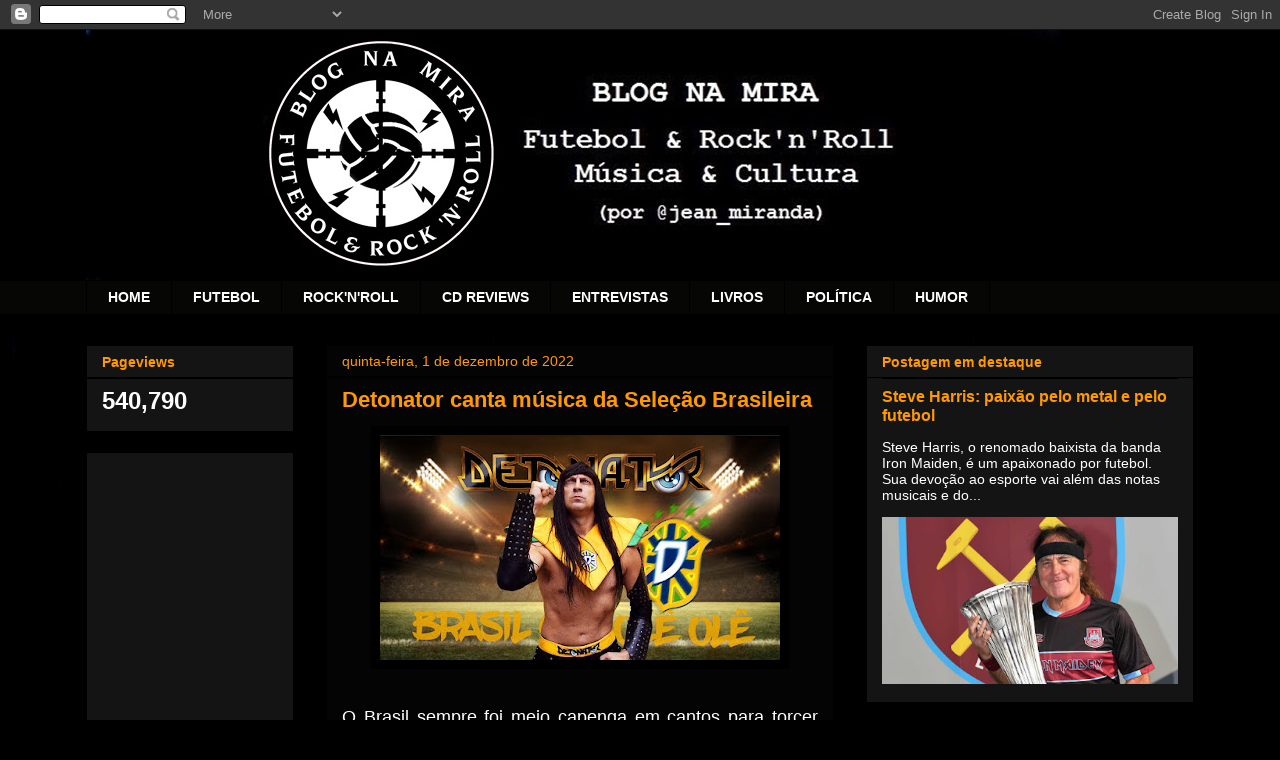

--- FILE ---
content_type: text/html; charset=UTF-8
request_url: https://blog-na-mira.blogspot.com/2022/12/detonator-canta-musica-da-selecao.html
body_size: 18798
content:
<!DOCTYPE html>
<html class='v2' dir='ltr' lang='pt-BR'>
<head>
<link href='https://www.blogger.com/static/v1/widgets/335934321-css_bundle_v2.css' rel='stylesheet' type='text/css'/>
<meta content='width=1100' name='viewport'/>
<meta content='text/html; charset=UTF-8' http-equiv='Content-Type'/>
<meta content='blogger' name='generator'/>
<link href='https://blog-na-mira.blogspot.com/favicon.ico' rel='icon' type='image/x-icon'/>
<link href='http://blog-na-mira.blogspot.com/2022/12/detonator-canta-musica-da-selecao.html' rel='canonical'/>
<link rel="alternate" type="application/atom+xml" title="Blog Na Mira - Futebol e Rock&#39;n&#39;Roll - Atom" href="https://blog-na-mira.blogspot.com/feeds/posts/default" />
<link rel="alternate" type="application/rss+xml" title="Blog Na Mira - Futebol e Rock&#39;n&#39;Roll - RSS" href="https://blog-na-mira.blogspot.com/feeds/posts/default?alt=rss" />
<link rel="service.post" type="application/atom+xml" title="Blog Na Mira - Futebol e Rock&#39;n&#39;Roll - Atom" href="https://www.blogger.com/feeds/6354751841516035878/posts/default" />

<link rel="alternate" type="application/atom+xml" title="Blog Na Mira - Futebol e Rock&#39;n&#39;Roll - Atom" href="https://blog-na-mira.blogspot.com/feeds/3479708216593614120/comments/default" />
<!--Can't find substitution for tag [blog.ieCssRetrofitLinks]-->
<link href='https://blogger.googleusercontent.com/img/b/R29vZ2xl/AVvXsEi4xQcMrBFF0LF88Ieqr9mJjggMMolDsc1AOIOz05uwFHKozfZkZG8CW3bh9_6HbkVZUXT3cnadVgxZjMoQTXmNhUhrBcOS5e3HKI90dvI_wFD5OpzB9-jpHyMdOgZF2lYEPn6n24GpHH9pP-aRh4icedV-YbaxEis3wOdbXw1g9Jpl7w_kuZhHHMfb/w400-h225/detonator-musica-brasil.jpg' rel='image_src'/>
<meta content='Detonator canta música da Seleção Brasileira.' name='description'/>
<meta content='http://blog-na-mira.blogspot.com/2022/12/detonator-canta-musica-da-selecao.html' property='og:url'/>
<meta content='Detonator canta música da Seleção Brasileira' property='og:title'/>
<meta content='Detonator canta música da Seleção Brasileira.' property='og:description'/>
<meta content='https://blogger.googleusercontent.com/img/b/R29vZ2xl/AVvXsEi4xQcMrBFF0LF88Ieqr9mJjggMMolDsc1AOIOz05uwFHKozfZkZG8CW3bh9_6HbkVZUXT3cnadVgxZjMoQTXmNhUhrBcOS5e3HKI90dvI_wFD5OpzB9-jpHyMdOgZF2lYEPn6n24GpHH9pP-aRh4icedV-YbaxEis3wOdbXw1g9Jpl7w_kuZhHHMfb/w1200-h630-p-k-no-nu/detonator-musica-brasil.jpg' property='og:image'/>
<title>Blog Na Mira - Futebol e Rock'n'Roll: Detonator canta música da Seleção Brasileira</title>
<style id='page-skin-1' type='text/css'><!--
/*
-----------------------------------------------
Blogger Template Style
Name:     Awesome Inc.
Designer: Tina Chen
URL:      tinachen.org
----------------------------------------------- */
/* Content
----------------------------------------------- */
body {
font: normal normal 13px Arial, Tahoma, Helvetica, FreeSans, sans-serif;
color: #ffffff;
background: #000000 url(//2.bp.blogspot.com/-uv2gXAOV1Wc/WTtK8HYkzhI/AAAAAAAAQ10/SwyxvAvCZWM4sW1muvLrSHjI6J5XLJ1NwCK4B/s0/fundo%2Bpreto2.jpg) repeat scroll top left;
}
html body .content-outer {
min-width: 0;
max-width: 100%;
width: 100%;
}
a:link {
text-decoration: none;
color: #ff9900;
}
a:visited {
text-decoration: none;
color: #ffff00;
}
a:hover {
text-decoration: underline;
color: #ff9900;
}
.body-fauxcolumn-outer .cap-top {
position: absolute;
z-index: 1;
height: 276px;
width: 100%;
background: transparent none repeat-x scroll top left;
_background-image: none;
}
/* Columns
----------------------------------------------- */
.content-inner {
padding: 0;
}
.header-inner .section {
margin: 0 16px;
}
.tabs-inner .section {
margin: 0 16px;
}
.main-inner {
padding-top: 30px;
}
.main-inner .column-center-inner,
.main-inner .column-left-inner,
.main-inner .column-right-inner {
padding: 0 5px;
}
*+html body .main-inner .column-center-inner {
margin-top: -30px;
}
#layout .main-inner .column-center-inner {
margin-top: 0;
}
/* Header
----------------------------------------------- */
.header-outer {
margin: 0 0 0 0;
background: transparent none repeat scroll 0 0;
}
.Header h1 {
font: normal bold 40px Arial, Tahoma, Helvetica, FreeSans, sans-serif;
color: #ffffff;
text-shadow: 0 0 -1px #000000;
}
.Header h1 a {
color: #ffffff;
}
.Header .description {
font: normal normal 14px Arial, Tahoma, Helvetica, FreeSans, sans-serif;
color: #ffffff;
}
.header-inner .Header .titlewrapper,
.header-inner .Header .descriptionwrapper {
padding-left: 0;
padding-right: 0;
margin-bottom: 0;
}
.header-inner .Header .titlewrapper {
padding-top: 22px;
}
/* Tabs
----------------------------------------------- */
.tabs-outer {
overflow: hidden;
position: relative;
background: #060605 none repeat scroll 0 0;
}
#layout .tabs-outer {
overflow: visible;
}
.tabs-cap-top, .tabs-cap-bottom {
position: absolute;
width: 100%;
border-top: 1px solid #000000;
}
.tabs-cap-bottom {
bottom: 0;
}
.tabs-inner .widget li a {
display: inline-block;
margin: 0;
padding: .6em 1.5em;
font: normal bold 14px Arial, Tahoma, Helvetica, FreeSans, sans-serif;
color: #ffffff;
border-top: 1px solid #000000;
border-bottom: 1px solid #000000;
border-left: 1px solid #000000;
height: 16px;
line-height: 16px;
}
.tabs-inner .widget li:last-child a {
border-right: 1px solid #000000;
}
.tabs-inner .widget li.selected a, .tabs-inner .widget li a:hover {
background: #000000 none repeat-x scroll 0 -100px;
color: #ffffff;
}
/* Headings
----------------------------------------------- */
h2 {
font: normal bold 14px Arial, Tahoma, Helvetica, FreeSans, sans-serif;
color: #ff9900;
}
/* Widgets
----------------------------------------------- */
.main-inner .section {
margin: 0 27px;
padding: 0;
}
.main-inner .column-left-outer,
.main-inner .column-right-outer {
margin-top: 0;
}
#layout .main-inner .column-left-outer,
#layout .main-inner .column-right-outer {
margin-top: 0;
}
.main-inner .column-left-inner,
.main-inner .column-right-inner {
background: #000000 none repeat 0 0;
-moz-box-shadow: 0 0 0 rgba(0, 0, 0, .2);
-webkit-box-shadow: 0 0 0 rgba(0, 0, 0, .2);
-goog-ms-box-shadow: 0 0 0 rgba(0, 0, 0, .2);
box-shadow: 0 0 0 rgba(0, 0, 0, .2);
-moz-border-radius: 0;
-webkit-border-radius: 0;
-goog-ms-border-radius: 0;
border-radius: 0;
}
#layout .main-inner .column-left-inner,
#layout .main-inner .column-right-inner {
margin-top: 0;
}
.sidebar .widget {
font: normal normal 14px Arial, Tahoma, Helvetica, FreeSans, sans-serif;
color: #ffffff;
}
.sidebar .widget a:link {
color: #ff9900;
}
.sidebar .widget a:visited {
color: #ffff00;
}
.sidebar .widget a:hover {
color: #ff9900;
}
.sidebar .widget h2 {
text-shadow: 0 0 -1px #000000;
}
.main-inner .widget {
background-color: #141414;
border: 1px solid #000000;
padding: 0 15px 15px;
margin: 20px -16px;
-moz-box-shadow: 0 0 0 rgba(0, 0, 0, .2);
-webkit-box-shadow: 0 0 0 rgba(0, 0, 0, .2);
-goog-ms-box-shadow: 0 0 0 rgba(0, 0, 0, .2);
box-shadow: 0 0 0 rgba(0, 0, 0, .2);
-moz-border-radius: 0;
-webkit-border-radius: 0;
-goog-ms-border-radius: 0;
border-radius: 0;
}
.main-inner .widget h2 {
margin: 0 -15px;
padding: .6em 15px .5em;
border-bottom: 1px solid #000000;
}
.footer-inner .widget h2 {
padding: 0 0 .4em;
border-bottom: 1px solid #000000;
}
.main-inner .widget h2 + div, .footer-inner .widget h2 + div {
border-top: 1px solid #000000;
padding-top: 8px;
}
.main-inner .widget .widget-content {
margin: 0 -15px;
padding: 7px 15px 0;
}
.main-inner .widget ul, .main-inner .widget #ArchiveList ul.flat {
margin: -8px -15px 0;
padding: 0;
list-style: none;
}
.main-inner .widget #ArchiveList {
margin: -8px 0 0;
}
.main-inner .widget ul li, .main-inner .widget #ArchiveList ul.flat li {
padding: .5em 15px;
text-indent: 0;
color: #ffffff;
border-top: 1px solid #000000;
border-bottom: 1px solid #000000;
}
.main-inner .widget #ArchiveList ul li {
padding-top: .25em;
padding-bottom: .25em;
}
.main-inner .widget ul li:first-child, .main-inner .widget #ArchiveList ul.flat li:first-child {
border-top: none;
}
.main-inner .widget ul li:last-child, .main-inner .widget #ArchiveList ul.flat li:last-child {
border-bottom: none;
}
.post-body {
position: relative;
}
.main-inner .widget .post-body ul {
padding: 0 2.5em;
margin: .5em 0;
list-style: disc;
}
.main-inner .widget .post-body ul li {
padding: 0.25em 0;
margin-bottom: .25em;
color: #ffffff;
border: none;
}
.footer-inner .widget ul {
padding: 0;
list-style: none;
}
.widget .zippy {
color: #ffffff;
}
/* Posts
----------------------------------------------- */
body .main-inner .Blog {
padding: 0;
margin-bottom: 1em;
background-color: transparent;
border: none;
-moz-box-shadow: 0 0 0 rgba(0, 0, 0, 0);
-webkit-box-shadow: 0 0 0 rgba(0, 0, 0, 0);
-goog-ms-box-shadow: 0 0 0 rgba(0, 0, 0, 0);
box-shadow: 0 0 0 rgba(0, 0, 0, 0);
}
.main-inner .section:last-child .Blog:last-child {
padding: 0;
margin-bottom: 1em;
}
.main-inner .widget h2.date-header {
margin: 0 -15px 1px;
padding: 0 0 0 0;
font: normal normal 14px Arial, Tahoma, Helvetica, FreeSans, sans-serif;
color: #ff9900;
background: transparent none no-repeat scroll top left;
border-top: 0 solid #222222;
border-bottom: 1px solid #000000;
-moz-border-radius-topleft: 0;
-moz-border-radius-topright: 0;
-webkit-border-top-left-radius: 0;
-webkit-border-top-right-radius: 0;
border-top-left-radius: 0;
border-top-right-radius: 0;
position: static;
bottom: 100%;
right: 15px;
text-shadow: 0 0 -1px #000000;
}
.main-inner .widget h2.date-header span {
font: normal normal 14px Arial, Tahoma, Helvetica, FreeSans, sans-serif;
display: block;
padding: .5em 15px;
border-left: 0 solid #222222;
border-right: 0 solid #222222;
}
.date-outer {
position: relative;
margin: 30px 0 20px;
padding: 0 15px;
background-color: #040404;
border: 1px solid #000000;
-moz-box-shadow: 0 0 0 rgba(0, 0, 0, .2);
-webkit-box-shadow: 0 0 0 rgba(0, 0, 0, .2);
-goog-ms-box-shadow: 0 0 0 rgba(0, 0, 0, .2);
box-shadow: 0 0 0 rgba(0, 0, 0, .2);
-moz-border-radius: 0;
-webkit-border-radius: 0;
-goog-ms-border-radius: 0;
border-radius: 0;
}
.date-outer:first-child {
margin-top: 0;
}
.date-outer:last-child {
margin-bottom: 20px;
-moz-border-radius-bottomleft: 0;
-moz-border-radius-bottomright: 0;
-webkit-border-bottom-left-radius: 0;
-webkit-border-bottom-right-radius: 0;
-goog-ms-border-bottom-left-radius: 0;
-goog-ms-border-bottom-right-radius: 0;
border-bottom-left-radius: 0;
border-bottom-right-radius: 0;
}
.date-posts {
margin: 0 -15px;
padding: 0 15px;
clear: both;
}
.post-outer, .inline-ad {
border-top: 1px solid #000000;
margin: 0 -15px;
padding: 15px 15px;
}
.post-outer {
padding-bottom: 10px;
}
.post-outer:first-child {
padding-top: 0;
border-top: none;
}
.post-outer:last-child, .inline-ad:last-child {
border-bottom: none;
}
.post-body {
position: relative;
}
.post-body img {
padding: 8px;
background: #000000;
border: 1px solid #000000;
-moz-box-shadow: 0 0 0 rgba(0, 0, 0, .2);
-webkit-box-shadow: 0 0 0 rgba(0, 0, 0, .2);
box-shadow: 0 0 0 rgba(0, 0, 0, .2);
-moz-border-radius: 0;
-webkit-border-radius: 0;
border-radius: 0;
}
h3.post-title, h4 {
font: normal bold 22px Arial, Tahoma, Helvetica, FreeSans, sans-serif;
color: #ff9900;
}
h3.post-title a {
font: normal bold 22px Arial, Tahoma, Helvetica, FreeSans, sans-serif;
color: #ff9900;
}
h3.post-title a:hover {
color: #ff9900;
text-decoration: underline;
}
.post-header {
margin: 0 0 1em;
}
.post-body {
line-height: 1.4;
}
.post-outer h2 {
color: #ffffff;
}
.post-footer {
margin: 1.5em 0 0;
}
#blog-pager {
padding: 15px;
font-size: 120%;
background-color: #141414;
border: 1px solid #000000;
-moz-box-shadow: 0 0 0 rgba(0, 0, 0, .2);
-webkit-box-shadow: 0 0 0 rgba(0, 0, 0, .2);
-goog-ms-box-shadow: 0 0 0 rgba(0, 0, 0, .2);
box-shadow: 0 0 0 rgba(0, 0, 0, .2);
-moz-border-radius: 0;
-webkit-border-radius: 0;
-goog-ms-border-radius: 0;
border-radius: 0;
-moz-border-radius-topleft: 0;
-moz-border-radius-topright: 0;
-webkit-border-top-left-radius: 0;
-webkit-border-top-right-radius: 0;
-goog-ms-border-top-left-radius: 0;
-goog-ms-border-top-right-radius: 0;
border-top-left-radius: 0;
border-top-right-radius-topright: 0;
margin-top: 1em;
}
.blog-feeds, .post-feeds {
margin: 1em 0;
text-align: center;
color: #ff9900;
}
.blog-feeds a, .post-feeds a {
color: #ff9900;
}
.blog-feeds a:visited, .post-feeds a:visited {
color: #ffff00;
}
.blog-feeds a:hover, .post-feeds a:hover {
color: #ff9900;
}
.post-outer .comments {
margin-top: 2em;
}
/* Comments
----------------------------------------------- */
.comments .comments-content .icon.blog-author {
background-repeat: no-repeat;
background-image: url([data-uri]);
}
.comments .comments-content .loadmore a {
border-top: 1px solid #000000;
border-bottom: 1px solid #000000;
}
.comments .continue {
border-top: 2px solid #000000;
}
/* Footer
----------------------------------------------- */
.footer-outer {
margin: -0 0 -1px;
padding: 0 0 0;
color: #ffff00;
overflow: hidden;
}
.footer-fauxborder-left {
border-top: 1px solid #000000;
background: #141414 none repeat scroll 0 0;
-moz-box-shadow: 0 0 0 rgba(0, 0, 0, .2);
-webkit-box-shadow: 0 0 0 rgba(0, 0, 0, .2);
-goog-ms-box-shadow: 0 0 0 rgba(0, 0, 0, .2);
box-shadow: 0 0 0 rgba(0, 0, 0, .2);
margin: 0 -0;
}
/* Mobile
----------------------------------------------- */
body.mobile {
background-size: auto;
}
.mobile .body-fauxcolumn-outer {
background: transparent none repeat scroll top left;
}
*+html body.mobile .main-inner .column-center-inner {
margin-top: 0;
}
.mobile .main-inner .widget {
padding: 0 0 15px;
}
.mobile .main-inner .widget h2 + div,
.mobile .footer-inner .widget h2 + div {
border-top: none;
padding-top: 0;
}
.mobile .footer-inner .widget h2 {
padding: 0.5em 0;
border-bottom: none;
}
.mobile .main-inner .widget .widget-content {
margin: 0;
padding: 7px 0 0;
}
.mobile .main-inner .widget ul,
.mobile .main-inner .widget #ArchiveList ul.flat {
margin: 0 -15px 0;
}
.mobile .main-inner .widget h2.date-header {
right: 0;
}
.mobile .date-header span {
padding: 0.4em 0;
}
.mobile .date-outer:first-child {
margin-bottom: 0;
border: 1px solid #000000;
-moz-border-radius-topleft: 0;
-moz-border-radius-topright: 0;
-webkit-border-top-left-radius: 0;
-webkit-border-top-right-radius: 0;
-goog-ms-border-top-left-radius: 0;
-goog-ms-border-top-right-radius: 0;
border-top-left-radius: 0;
border-top-right-radius: 0;
}
.mobile .date-outer {
border-color: #000000;
border-width: 0 1px 1px;
}
.mobile .date-outer:last-child {
margin-bottom: 0;
}
.mobile .main-inner {
padding: 0;
}
.mobile .header-inner .section {
margin: 0;
}
.mobile .post-outer, .mobile .inline-ad {
padding: 5px 0;
}
.mobile .tabs-inner .section {
margin: 0 10px;
}
.mobile .main-inner .widget h2 {
margin: 0;
padding: 0;
}
.mobile .main-inner .widget h2.date-header span {
padding: 0;
}
.mobile .main-inner .widget .widget-content {
margin: 0;
padding: 7px 0 0;
}
.mobile #blog-pager {
border: 1px solid transparent;
background: #141414 none repeat scroll 0 0;
}
.mobile .main-inner .column-left-inner,
.mobile .main-inner .column-right-inner {
background: #000000 none repeat 0 0;
-moz-box-shadow: none;
-webkit-box-shadow: none;
-goog-ms-box-shadow: none;
box-shadow: none;
}
.mobile .date-posts {
margin: 0;
padding: 0;
}
.mobile .footer-fauxborder-left {
margin: 0;
border-top: inherit;
}
.mobile .main-inner .section:last-child .Blog:last-child {
margin-bottom: 0;
}
.mobile-index-contents {
color: #ffffff;
}
.mobile .mobile-link-button {
background: #ff9900 none repeat scroll 0 0;
}
.mobile-link-button a:link, .mobile-link-button a:visited {
color: #ffffff;
}
.mobile .tabs-inner .PageList .widget-content {
background: transparent;
border-top: 1px solid;
border-color: #000000;
color: #ffffff;
}
.mobile .tabs-inner .PageList .widget-content .pagelist-arrow {
border-left: 1px solid #000000;
}

--></style>
<style id='template-skin-1' type='text/css'><!--
body {
min-width: 1140px;
}
.content-outer, .content-fauxcolumn-outer, .region-inner {
min-width: 1140px;
max-width: 1140px;
_width: 1140px;
}
.main-inner .columns {
padding-left: 240px;
padding-right: 360px;
}
.main-inner .fauxcolumn-center-outer {
left: 240px;
right: 360px;
/* IE6 does not respect left and right together */
_width: expression(this.parentNode.offsetWidth -
parseInt("240px") -
parseInt("360px") + 'px');
}
.main-inner .fauxcolumn-left-outer {
width: 240px;
}
.main-inner .fauxcolumn-right-outer {
width: 360px;
}
.main-inner .column-left-outer {
width: 240px;
right: 100%;
margin-left: -240px;
}
.main-inner .column-right-outer {
width: 360px;
margin-right: -360px;
}
#layout {
min-width: 0;
}
#layout .content-outer {
min-width: 0;
width: 800px;
}
#layout .region-inner {
min-width: 0;
width: auto;
}
body#layout div.add_widget {
padding: 8px;
}
body#layout div.add_widget a {
margin-left: 32px;
}
--></style>
<style>
    body {background-image:url(\/\/2.bp.blogspot.com\/-uv2gXAOV1Wc\/WTtK8HYkzhI\/AAAAAAAAQ10\/SwyxvAvCZWM4sW1muvLrSHjI6J5XLJ1NwCK4B\/s0\/fundo%2Bpreto2.jpg);}
    
@media (max-width: 200px) { body {background-image:url(\/\/2.bp.blogspot.com\/-uv2gXAOV1Wc\/WTtK8HYkzhI\/AAAAAAAAQ10\/SwyxvAvCZWM4sW1muvLrSHjI6J5XLJ1NwCK4B\/w200\/fundo%2Bpreto2.jpg);}}
@media (max-width: 400px) and (min-width: 201px) { body {background-image:url(\/\/2.bp.blogspot.com\/-uv2gXAOV1Wc\/WTtK8HYkzhI\/AAAAAAAAQ10\/SwyxvAvCZWM4sW1muvLrSHjI6J5XLJ1NwCK4B\/w400\/fundo%2Bpreto2.jpg);}}
@media (max-width: 800px) and (min-width: 401px) { body {background-image:url(\/\/2.bp.blogspot.com\/-uv2gXAOV1Wc\/WTtK8HYkzhI\/AAAAAAAAQ10\/SwyxvAvCZWM4sW1muvLrSHjI6J5XLJ1NwCK4B\/w800\/fundo%2Bpreto2.jpg);}}
@media (max-width: 1200px) and (min-width: 801px) { body {background-image:url(\/\/2.bp.blogspot.com\/-uv2gXAOV1Wc\/WTtK8HYkzhI\/AAAAAAAAQ10\/SwyxvAvCZWM4sW1muvLrSHjI6J5XLJ1NwCK4B\/w1200\/fundo%2Bpreto2.jpg);}}
/* Last tag covers anything over one higher than the previous max-size cap. */
@media (min-width: 1201px) { body {background-image:url(\/\/2.bp.blogspot.com\/-uv2gXAOV1Wc\/WTtK8HYkzhI\/AAAAAAAAQ10\/SwyxvAvCZWM4sW1muvLrSHjI6J5XLJ1NwCK4B\/w1600\/fundo%2Bpreto2.jpg);}}
  </style>
<link href='https://www.blogger.com/dyn-css/authorization.css?targetBlogID=6354751841516035878&amp;zx=fa0366ef-278e-4afe-ab7b-4ff06b82b360' media='none' onload='if(media!=&#39;all&#39;)media=&#39;all&#39;' rel='stylesheet'/><noscript><link href='https://www.blogger.com/dyn-css/authorization.css?targetBlogID=6354751841516035878&amp;zx=fa0366ef-278e-4afe-ab7b-4ff06b82b360' rel='stylesheet'/></noscript>
<meta name='google-adsense-platform-account' content='ca-host-pub-1556223355139109'/>
<meta name='google-adsense-platform-domain' content='blogspot.com'/>

<!-- data-ad-client=ca-pub-4826048282171107 -->

</head>
<body class='loading variant-dark'>
<div class='navbar section' id='navbar' name='Navbar'><div class='widget Navbar' data-version='1' id='Navbar1'><script type="text/javascript">
    function setAttributeOnload(object, attribute, val) {
      if(window.addEventListener) {
        window.addEventListener('load',
          function(){ object[attribute] = val; }, false);
      } else {
        window.attachEvent('onload', function(){ object[attribute] = val; });
      }
    }
  </script>
<div id="navbar-iframe-container"></div>
<script type="text/javascript" src="https://apis.google.com/js/platform.js"></script>
<script type="text/javascript">
      gapi.load("gapi.iframes:gapi.iframes.style.bubble", function() {
        if (gapi.iframes && gapi.iframes.getContext) {
          gapi.iframes.getContext().openChild({
              url: 'https://www.blogger.com/navbar/6354751841516035878?po\x3d3479708216593614120\x26origin\x3dhttps://blog-na-mira.blogspot.com',
              where: document.getElementById("navbar-iframe-container"),
              id: "navbar-iframe"
          });
        }
      });
    </script><script type="text/javascript">
(function() {
var script = document.createElement('script');
script.type = 'text/javascript';
script.src = '//pagead2.googlesyndication.com/pagead/js/google_top_exp.js';
var head = document.getElementsByTagName('head')[0];
if (head) {
head.appendChild(script);
}})();
</script>
</div></div>
<div class='body-fauxcolumns'>
<div class='fauxcolumn-outer body-fauxcolumn-outer'>
<div class='cap-top'>
<div class='cap-left'></div>
<div class='cap-right'></div>
</div>
<div class='fauxborder-left'>
<div class='fauxborder-right'></div>
<div class='fauxcolumn-inner'>
</div>
</div>
<div class='cap-bottom'>
<div class='cap-left'></div>
<div class='cap-right'></div>
</div>
</div>
</div>
<div class='content'>
<div class='content-fauxcolumns'>
<div class='fauxcolumn-outer content-fauxcolumn-outer'>
<div class='cap-top'>
<div class='cap-left'></div>
<div class='cap-right'></div>
</div>
<div class='fauxborder-left'>
<div class='fauxborder-right'></div>
<div class='fauxcolumn-inner'>
</div>
</div>
<div class='cap-bottom'>
<div class='cap-left'></div>
<div class='cap-right'></div>
</div>
</div>
</div>
<div class='content-outer'>
<div class='content-cap-top cap-top'>
<div class='cap-left'></div>
<div class='cap-right'></div>
</div>
<div class='fauxborder-left content-fauxborder-left'>
<div class='fauxborder-right content-fauxborder-right'></div>
<div class='content-inner'>
<header>
<div class='header-outer'>
<div class='header-cap-top cap-top'>
<div class='cap-left'></div>
<div class='cap-right'></div>
</div>
<div class='fauxborder-left header-fauxborder-left'>
<div class='fauxborder-right header-fauxborder-right'></div>
<div class='region-inner header-inner'>
<div class='header section' id='header' name='Cabeçalho'><div class='widget Header' data-version='1' id='Header1'>
<div id='header-inner'>
<a href='https://blog-na-mira.blogspot.com/' style='display: block'>
<img alt='Blog Na Mira - Futebol e Rock&#39;n&#39;Roll' height='250px; ' id='Header1_headerimg' src='https://blogger.googleusercontent.com/img/b/R29vZ2xl/AVvXsEhLR1JzuxfNP8pC2RjW4bxDOk62-s2T7FPqb2W1flqdCLcqr2aJlwxsOqLLv6cIv_rpIOnxdk6GGji4HO84sAXV3XKTFKRNelDVqJfWL-bqeLJP61KiJk7aCsF7oVV_SV_0gVz5nh2Wy4o/s1600/headerblog-new.jpg' style='display: block' width='1024px; '/>
</a>
</div>
</div></div>
</div>
</div>
<div class='header-cap-bottom cap-bottom'>
<div class='cap-left'></div>
<div class='cap-right'></div>
</div>
</div>
</header>
<div class='tabs-outer'>
<div class='tabs-cap-top cap-top'>
<div class='cap-left'></div>
<div class='cap-right'></div>
</div>
<div class='fauxborder-left tabs-fauxborder-left'>
<div class='fauxborder-right tabs-fauxborder-right'></div>
<div class='region-inner tabs-inner'>
<div class='tabs section' id='crosscol' name='Entre colunas'><div class='widget PageList' data-version='1' id='PageList2'>
<h2>Páginas</h2>
<div class='widget-content'>
<ul>
<li>
<a href='https://blog-na-mira.blogspot.com/'>HOME</a>
</li>
<li>
<a href='http://blog-na-mira.blogspot.com.br/search/label/Futebol'>FUTEBOL</a>
</li>
<li>
<a href='http://blog-na-mira.blogspot.com.br/search/label/rock'>ROCK'N'ROLL</a>
</li>
<li>
<a href='http://blog-na-mira.blogspot.com.br/search/label/album%20review'>CD REVIEWS</a>
</li>
<li>
<a href='http://blog-na-mira.blogspot.com.br/search/label/entrevista'>ENTREVISTAS</a>
</li>
<li>
<a href='http://blog-na-mira.blogspot.com.br/search/label/livro'>LIVROS</a>
</li>
<li>
<a href='http://blog-na-mira.blogspot.com.br/search/label/Pol%C3%ADtica'>POLÍTICA</a>
</li>
<li>
<a href='http://blog-na-mira.blogspot.com.br/search/label/humor'>HUMOR</a>
</li>
</ul>
<div class='clear'></div>
</div>
</div></div>
<div class='tabs no-items section' id='crosscol-overflow' name='Cross-Column 2'></div>
</div>
</div>
<div class='tabs-cap-bottom cap-bottom'>
<div class='cap-left'></div>
<div class='cap-right'></div>
</div>
</div>
<div class='main-outer'>
<div class='main-cap-top cap-top'>
<div class='cap-left'></div>
<div class='cap-right'></div>
</div>
<div class='fauxborder-left main-fauxborder-left'>
<div class='fauxborder-right main-fauxborder-right'></div>
<div class='region-inner main-inner'>
<div class='columns fauxcolumns'>
<div class='fauxcolumn-outer fauxcolumn-center-outer'>
<div class='cap-top'>
<div class='cap-left'></div>
<div class='cap-right'></div>
</div>
<div class='fauxborder-left'>
<div class='fauxborder-right'></div>
<div class='fauxcolumn-inner'>
</div>
</div>
<div class='cap-bottom'>
<div class='cap-left'></div>
<div class='cap-right'></div>
</div>
</div>
<div class='fauxcolumn-outer fauxcolumn-left-outer'>
<div class='cap-top'>
<div class='cap-left'></div>
<div class='cap-right'></div>
</div>
<div class='fauxborder-left'>
<div class='fauxborder-right'></div>
<div class='fauxcolumn-inner'>
</div>
</div>
<div class='cap-bottom'>
<div class='cap-left'></div>
<div class='cap-right'></div>
</div>
</div>
<div class='fauxcolumn-outer fauxcolumn-right-outer'>
<div class='cap-top'>
<div class='cap-left'></div>
<div class='cap-right'></div>
</div>
<div class='fauxborder-left'>
<div class='fauxborder-right'></div>
<div class='fauxcolumn-inner'>
</div>
</div>
<div class='cap-bottom'>
<div class='cap-left'></div>
<div class='cap-right'></div>
</div>
</div>
<!-- corrects IE6 width calculation -->
<div class='columns-inner'>
<div class='column-center-outer'>
<div class='column-center-inner'>
<div class='main section' id='main' name='Principal'><div class='widget Blog' data-version='1' id='Blog1'>
<div class='blog-posts hfeed'>

          <div class="date-outer">
        
<h2 class='date-header'><span>quinta-feira, 1 de dezembro de 2022</span></h2>

          <div class="date-posts">
        
<div class='post-outer'>
<div class='post hentry uncustomized-post-template' itemprop='blogPost' itemscope='itemscope' itemtype='http://schema.org/BlogPosting'>
<meta content='https://blogger.googleusercontent.com/img/b/R29vZ2xl/AVvXsEi4xQcMrBFF0LF88Ieqr9mJjggMMolDsc1AOIOz05uwFHKozfZkZG8CW3bh9_6HbkVZUXT3cnadVgxZjMoQTXmNhUhrBcOS5e3HKI90dvI_wFD5OpzB9-jpHyMdOgZF2lYEPn6n24GpHH9pP-aRh4icedV-YbaxEis3wOdbXw1g9Jpl7w_kuZhHHMfb/w400-h225/detonator-musica-brasil.jpg' itemprop='image_url'/>
<meta content='6354751841516035878' itemprop='blogId'/>
<meta content='3479708216593614120' itemprop='postId'/>
<a name='3479708216593614120'></a>
<h3 class='post-title entry-title' itemprop='name'>
Detonator canta música da Seleção Brasileira
</h3>
<div class='post-header'>
<div class='post-header-line-1'></div>
</div>
<div class='post-body entry-content' id='post-body-3479708216593614120' itemprop='articleBody'>
<p></p><div class="separator" style="clear: both; text-align: center;"><a href="https://blogger.googleusercontent.com/img/b/R29vZ2xl/AVvXsEi4xQcMrBFF0LF88Ieqr9mJjggMMolDsc1AOIOz05uwFHKozfZkZG8CW3bh9_6HbkVZUXT3cnadVgxZjMoQTXmNhUhrBcOS5e3HKI90dvI_wFD5OpzB9-jpHyMdOgZF2lYEPn6n24GpHH9pP-aRh4icedV-YbaxEis3wOdbXw1g9Jpl7w_kuZhHHMfb/s1280/detonator-musica-brasil.jpg" imageanchor="1" style="margin-left: 1em; margin-right: 1em;"><img border="0" data-original-height="720" data-original-width="1280" height="225" src="https://blogger.googleusercontent.com/img/b/R29vZ2xl/AVvXsEi4xQcMrBFF0LF88Ieqr9mJjggMMolDsc1AOIOz05uwFHKozfZkZG8CW3bh9_6HbkVZUXT3cnadVgxZjMoQTXmNhUhrBcOS5e3HKI90dvI_wFD5OpzB9-jpHyMdOgZF2lYEPn6n24GpHH9pP-aRh4icedV-YbaxEis3wOdbXw1g9Jpl7w_kuZhHHMfb/w400-h225/detonator-musica-brasil.jpg" width="400" /></a></div><br /><p></p><p style="text-align: justify;"><span style="font-size: large;">O Brasil sempre foi meio capenga em cantos para torcer para Seleção Brasileira. Há muitas canções consagradas enaltecendo a seleção, mas música para cantar na arquibancada era só o insosso "Sou Brasileiro com muito orgulho...".&nbsp;</span></p><p style="text-align: justify;"><span style="font-size: large;">Isso tem mudado desde a última Copa. E uma música em especial, aquela "Em 58 foi Pelé, em 62 foi o Mané..." caiu no gosto popular, ganhando uma versão do "Filho do Deus Metal", Detonator.</span></p><p style="text-align: justify;"><span style="font-size: large;">Confira no player abaixo. Com uma torcida dessa, é claro que o hexa vem!</span></p><p style="text-align: justify;"></p><div class="separator" style="clear: both; text-align: center;"><iframe allowfullscreen="" class="BLOG_video_class" height="266" src="https://www.youtube.com/embed/1zOcbsWirwU" width="320" youtube-src-id="1zOcbsWirwU"></iframe></div><p></p>
<div style='clear: both;'></div>
</div>
<div class='post-footer'>
<div class='post-footer-line post-footer-line-1'>
<span class='post-author vcard'>
</span>
<span class='post-timestamp'>
às
<meta content='http://blog-na-mira.blogspot.com/2022/12/detonator-canta-musica-da-selecao.html' itemprop='url'/>
<a class='timestamp-link' href='https://blog-na-mira.blogspot.com/2022/12/detonator-canta-musica-da-selecao.html' rel='bookmark' title='permanent link'><abbr class='published' itemprop='datePublished' title='2022-12-01T22:49:00-03:00'>dezembro 01, 2022</abbr></a>
</span>
<span class='post-comment-link'>
</span>
<span class='post-icons'>
<span class='item-control blog-admin pid-2125207774'>
<a href='https://www.blogger.com/post-edit.g?blogID=6354751841516035878&postID=3479708216593614120&from=pencil' title='Editar post'>
<img alt='' class='icon-action' height='18' src='https://resources.blogblog.com/img/icon18_edit_allbkg.gif' width='18'/>
</a>
</span>
</span>
<div class='post-share-buttons goog-inline-block'>
<a class='goog-inline-block share-button sb-email' href='https://www.blogger.com/share-post.g?blogID=6354751841516035878&postID=3479708216593614120&target=email' target='_blank' title='Enviar por e-mail'><span class='share-button-link-text'>Enviar por e-mail</span></a><a class='goog-inline-block share-button sb-blog' href='https://www.blogger.com/share-post.g?blogID=6354751841516035878&postID=3479708216593614120&target=blog' onclick='window.open(this.href, "_blank", "height=270,width=475"); return false;' target='_blank' title='Postar no blog!'><span class='share-button-link-text'>Postar no blog!</span></a><a class='goog-inline-block share-button sb-twitter' href='https://www.blogger.com/share-post.g?blogID=6354751841516035878&postID=3479708216593614120&target=twitter' target='_blank' title='Compartilhar no X'><span class='share-button-link-text'>Compartilhar no X</span></a><a class='goog-inline-block share-button sb-facebook' href='https://www.blogger.com/share-post.g?blogID=6354751841516035878&postID=3479708216593614120&target=facebook' onclick='window.open(this.href, "_blank", "height=430,width=640"); return false;' target='_blank' title='Compartilhar no Facebook'><span class='share-button-link-text'>Compartilhar no Facebook</span></a><a class='goog-inline-block share-button sb-pinterest' href='https://www.blogger.com/share-post.g?blogID=6354751841516035878&postID=3479708216593614120&target=pinterest' target='_blank' title='Compartilhar com o Pinterest'><span class='share-button-link-text'>Compartilhar com o Pinterest</span></a>
</div>
</div>
<div class='post-footer-line post-footer-line-2'>
<span class='post-labels'>
Marcadores:
<a href='https://blog-na-mira.blogspot.com/search/label/Brasil' rel='tag'>Brasil</a>,
<a href='https://blog-na-mira.blogspot.com/search/label/Copa%202022' rel='tag'>Copa 2022</a>,
<a href='https://blog-na-mira.blogspot.com/search/label/Detonator' rel='tag'>Detonator</a>,
<a href='https://blog-na-mira.blogspot.com/search/label/rock' rel='tag'>rock</a>
</span>
</div>
<div class='post-footer-line post-footer-line-3'>
<span class='post-location'>
</span>
</div>
</div>
</div>
<div class='comments' id='comments'>
<a name='comments'></a>
<h4>Nenhum comentário:</h4>
<div id='Blog1_comments-block-wrapper'>
<dl class='avatar-comment-indent' id='comments-block'>
</dl>
</div>
<p class='comment-footer'>
<div class='comment-form'>
<a name='comment-form'></a>
<h4 id='comment-post-message'>Postar um comentário</h4>
<p>
</p>
<a href='https://www.blogger.com/comment/frame/6354751841516035878?po=3479708216593614120&hl=pt-BR&saa=85391&origin=https://blog-na-mira.blogspot.com' id='comment-editor-src'></a>
<iframe allowtransparency='true' class='blogger-iframe-colorize blogger-comment-from-post' frameborder='0' height='410px' id='comment-editor' name='comment-editor' src='' width='100%'></iframe>
<script src='https://www.blogger.com/static/v1/jsbin/2830521187-comment_from_post_iframe.js' type='text/javascript'></script>
<script type='text/javascript'>
      BLOG_CMT_createIframe('https://www.blogger.com/rpc_relay.html');
    </script>
</div>
</p>
</div>
</div>
<div class='inline-ad'>
<!--Can't find substitution for tag [adCode]-->
</div>

        </div></div>
      
</div>
<div class='blog-pager' id='blog-pager'>
<span id='blog-pager-newer-link'>
<a class='blog-pager-newer-link' href='https://blog-na-mira.blogspot.com/2022/12/adenor-tite-reservas-camaroes-brasil.html' id='Blog1_blog-pager-newer-link' title='Postagem mais recente'>Postagem mais recente</a>
</span>
<span id='blog-pager-older-link'>
<a class='blog-pager-older-link' href='https://blog-na-mira.blogspot.com/2022/11/soccer-x-football.html' id='Blog1_blog-pager-older-link' title='Postagem mais antiga'>Postagem mais antiga</a>
</span>
<a class='home-link' href='https://blog-na-mira.blogspot.com/'>Página inicial</a>
</div>
<div class='clear'></div>
<div class='post-feeds'>
<div class='feed-links'>
Assinar:
<a class='feed-link' href='https://blog-na-mira.blogspot.com/feeds/3479708216593614120/comments/default' target='_blank' type='application/atom+xml'>Postar comentários (Atom)</a>
</div>
</div>
</div></div>
</div>
</div>
<div class='column-left-outer'>
<div class='column-left-inner'>
<aside>
<div class='sidebar section' id='sidebar-left-1'><div class='widget Stats' data-version='1' id='Stats1'>
<h2>Pageviews</h2>
<div class='widget-content'>
<div id='Stats1_content' style='display: none;'>
<span class='counter-wrapper text-counter-wrapper' id='Stats1_totalCount'>
</span>
<div class='clear'></div>
</div>
</div>
</div><div class='widget AdSense' data-version='1' id='AdSense2'>
<div class='widget-content'>
<script async src="//pagead2.googlesyndication.com/pagead/js/adsbygoogle.js"></script>
<!-- blog-na-mira_sidebar-left-1_AdSense2_1x1_as -->
<ins class="adsbygoogle"
     style="display:block"
     data-ad-client="ca-pub-4826048282171107"
     data-ad-host="ca-host-pub-1556223355139109"
     data-ad-host-channel="L0001"
     data-ad-slot="2230932488"
     data-ad-format="auto"></ins>
<script>
(adsbygoogle = window.adsbygoogle || []).push({});
</script>
<div class='clear'></div>
</div>
</div><div class='widget BlogSearch' data-version='1' id='BlogSearch1'>
<h2 class='title'>Pesquisar este blog</h2>
<div class='widget-content'>
<div id='BlogSearch1_form'>
<form action='https://blog-na-mira.blogspot.com/search' class='gsc-search-box' target='_top'>
<table cellpadding='0' cellspacing='0' class='gsc-search-box'>
<tbody>
<tr>
<td class='gsc-input'>
<input autocomplete='off' class='gsc-input' name='q' size='10' title='search' type='text' value=''/>
</td>
<td class='gsc-search-button'>
<input class='gsc-search-button' title='search' type='submit' value='Pesquisar'/>
</td>
</tr>
</tbody>
</table>
</form>
</div>
</div>
<div class='clear'></div>
</div><div class='widget PopularPosts' data-version='1' id='PopularPosts1'>
<h2>Posts Mais Lidos!</h2>
<div class='widget-content popular-posts'>
<ul>
<li>
<div class='item-content'>
<div class='item-thumbnail'>
<a href='https://blog-na-mira.blogspot.com/2012/12/reveillon-rocknroll-6-cancoes-para.html' target='_blank'>
<img alt='' border='0' src='https://blogger.googleusercontent.com/img/b/R29vZ2xl/AVvXsEjgmyDfeTBZ0Qf5Ko5W0k5JfB6rNhcfDZKe2Y7pEYL2XL83u79qG8-odkPQ7EIfxlkryCWl141MeR4Vz2Dyvh9VsmJDcJrv8FFpzjgjNw8FfsjCIgXWXUyk0NOjtIH-jrlAmPZfVT5osVY/w72-h72-p-k-no-nu/2014-newyear.jpg'/>
</a>
</div>
<div class='item-title'><a href='https://blog-na-mira.blogspot.com/2012/12/reveillon-rocknroll-6-cancoes-para.html'>Réveillon Rock'n'Roll: 6 Canções para Celebrar o Ano Novo</a></div>
<div class='item-snippet'>      Se quase todas as grandes bandas gravaram em algum momento de sua carreira canções natalinas, poucas se aventuraram a gravar algo sobr...</div>
</div>
<div style='clear: both;'></div>
</li>
<li>
<div class='item-content'>
<div class='item-thumbnail'>
<a href='https://blog-na-mira.blogspot.com/2014/12/savoia-votorantim-palestra-italia-historia.html' target='_blank'>
<img alt='' border='0' src='https://blogger.googleusercontent.com/img/b/R29vZ2xl/AVvXsEh7O7Lm2qK0Xcx78o5Lf21-LK3fqkUrUM84-fIiu5UuEDhA1yvid_ZnRk_9f_mwDuQkBHFr0IR97gApafK63AIQ0MZ9FSBCqDb4v38ndv0ujeYwBndgpZfoBQ7yZSNHei4iHZ8AYeOfjsc/w72-h72-p-k-no-nu/estatua-jogador.jpg'/>
</a>
</div>
<div class='item-title'><a href='https://blog-na-mira.blogspot.com/2014/12/savoia-votorantim-palestra-italia-historia.html'>Votorantim: um dos berços do futebol no Brasil</a></div>
<div class='item-snippet'>   Nesta segunda-feira cidade de Votorantim/SP comemorou 51 anos de emancipação, mas sua rica história futebolística remete ao tempo em que ...</div>
</div>
<div style='clear: both;'></div>
</li>
<li>
<div class='item-content'>
<div class='item-thumbnail'>
<a href='https://blog-na-mira.blogspot.com/2015/07/teorema-do-resto-em-estudio.html' target='_blank'>
<img alt='' border='0' src='https://blogger.googleusercontent.com/img/b/R29vZ2xl/AVvXsEjTuZbNVA0zCEySDts8XEezIHHCA6zZQ-C3TQkWqLmBZg75zRLlLTeukLibu7PDgE-CW2cYp6TFu064ULjrreMedpXaZ7_sD5JS-LeGVvXDYTngFMBkzSJzRdnur1-AK9AHyb7422N_TAI/w72-h72-p-k-no-nu/teorema-do-resto-2015.png'/>
</a>
</div>
<div class='item-title'><a href='https://blog-na-mira.blogspot.com/2015/07/teorema-do-resto-em-estudio.html'>TEOREMA DO RESTO em estúdio</a></div>
<div class='item-snippet'>   A banda TEOREMA DO RESTO da Zona Sul de São Paulo está gravando o seu primeiro álbum que deve ser lançado em breve. Confira a banda tocan...</div>
</div>
<div style='clear: both;'></div>
</li>
<li>
<div class='item-content'>
<div class='item-thumbnail'>
<a href='https://blog-na-mira.blogspot.com/2012/10/feliz-dia-dos-professores.html' target='_blank'>
<img alt='' border='0' src='https://blogger.googleusercontent.com/img/b/R29vZ2xl/AVvXsEibWw_JtGtg1BBYhuuQpRn3EpBWn4-5cs52HZ-1uzm6sWXYzq05t1wwvRCvIVrqsGGrHOcmiVW-4WO0dMxd7x2M53suyUbaku0Ok1ohKi8MDyOLVep-f8IhZweLn8uFr5qhGUPjRyjSWY0/w72-h72-p-k-no-nu/school-of-rock.jpg'/>
</a>
</div>
<div class='item-title'><a href='https://blog-na-mira.blogspot.com/2012/10/feliz-dia-dos-professores.html'>Dia Dos Professores: 5 clássicos do rock em homenagem aos mestres</a></div>
<div class='item-snippet'>    Professores já foram identificados como opressores, mas hoje se encontram mais entre os oprimidos. Seja pela falta de valorização da pro...</div>
</div>
<div style='clear: both;'></div>
</li>
<li>
<div class='item-content'>
<div class='item-thumbnail'>
<a href='https://blog-na-mira.blogspot.com/2013/10/andre-matos-viper-download-do-show-no.html' target='_blank'>
<img alt='' border='0' src='https://blogger.googleusercontent.com/img/b/R29vZ2xl/AVvXsEh-tO80iW90aXeJdWcnaST6U5S1hLDuJ9a6maquuGLCl7Ibcw0q5uZi2uXoCbnU1RozfeGX_U6cER04aozE4kDC6AcFsRAk17kuSkJB2mPB1NYIkPwjMNfN-ioKF-4dGiPLU9v7RLIX4r4/w72-h72-p-k-no-nu/AndreMattos+Viper.jpg'/>
</a>
</div>
<div class='item-title'><a href='https://blog-na-mira.blogspot.com/2013/10/andre-matos-viper-download-do-show-no.html'>Andre Matos & Viper: download do show no Rock In Rio</a></div>
<div class='item-snippet'>   A página ViperManiacs  disponibilizou o áudio da apresentação completa do André Matos e do Viper no Rock in Rio 2013. Para baixá-la é só ...</div>
</div>
<div style='clear: both;'></div>
</li>
<li>
<div class='item-content'>
<div class='item-thumbnail'>
<a href='https://blog-na-mira.blogspot.com/2025/04/palmeiras-conquista-europa.html' target='_blank'>
<img alt='' border='0' src='https://blogger.googleusercontent.com/img/b/R29vZ2xl/AVvXsEhJLtqIRLRT0asUPvR25mmuByOz3ufY7LonEbe01-aYCEHhfpx_H6Dng45UP1GBL5sjRRp2Rw3eyITysLj5fnCEmRKWU6Hntm_R67O1GPFbneGGEs-JbFWbFJamIKUweP-O95cJaTwZaLHdt8SZKGEB5erHTMg8q-D20rqHhefO465OxyncRqnZhNh3jyQ/w72-h72-p-k-no-nu/europe-joey-tempest-john-norum-palmeiras-2025.jpg'/>
</a>
</div>
<div class='item-title'><a href='https://blog-na-mira.blogspot.com/2025/04/palmeiras-conquista-europa.html'>Palmeiras conquista a Europa</a></div>
<div class='item-snippet'>Já que a conquista do mundo parece difícil, que tal conquistar a Europa? Durante visita ao Allianz Parque, estádio do Palmeiras e palco do f...</div>
</div>
<div style='clear: both;'></div>
</li>
<li>
<div class='item-content'>
<div class='item-thumbnail'>
<a href='https://blog-na-mira.blogspot.com/2013/08/as-origens-tropeiras-do-gremio-de-foot.html' target='_blank'>
<img alt='' border='0' src='https://blogger.googleusercontent.com/img/b/R29vZ2xl/AVvXsEhWUvqNaQeZ2FirRLLKmgrjJpB9VK8ERR8VqD1iwtrMdFiunjpbz5ZlOJAJm5DkCs8ZkpuHtrrq0yN8Jxb4Qt9EKznoYRxRrGK6TVcw98x2e_atXeEDdznT21AWVD3CeZp46hR48wjzQtY/w72-h72-p-k-no-nu/gremio_escudo_do_gremio-282893.jpg'/>
</a>
</div>
<div class='item-title'><a href='https://blog-na-mira.blogspot.com/2013/08/as-origens-tropeiras-do-gremio-de-foot.html'>As origens tropeiras do Grêmio de Foot-ball Porto Alegrense</a></div>
<div class='item-snippet'> O Rio Grande do Sul e a cidade de Sorocaba, no interior de São Paulo, tem ligações históricas importantes.&#160; É do sul que no século XVII vin...</div>
</div>
<div style='clear: both;'></div>
</li>
<li>
<div class='item-content'>
<div class='item-thumbnail'>
<a href='https://blog-na-mira.blogspot.com/2013/08/joel-santana-cantando-no-comercial-do.html' target='_blank'>
<img alt='' border='0' src='https://blogger.googleusercontent.com/img/b/R29vZ2xl/AVvXsEg6lMzyJ_IewxUXRKHFUQP8pSz5bswODrSYsG4IK2AGFafHFLfxfgh_EA3b8s-yly0aU3llDJkOVfXXlKwm_qSzPJHqeL_WAz_bBuzjjQsucGo-Gg8Uf-5UffDRmPpOLxsMGbRBQCMS2mE/w72-h72-p-k-no-nu/joel-singer.png'/>
</a>
</div>
<div class='item-title'><a href='https://blog-na-mira.blogspot.com/2013/08/joel-santana-cantando-no-comercial-do.html'>Joel Santana cantando no comercial do Head & Shoulders</a></div>
<div class='item-snippet'>   Joel Santana se transforma em rapper no novo comercial do xampu Head &amp; Shoulders. Simplemente sensacional! Acho que ele deveria segui...</div>
</div>
<div style='clear: both;'></div>
</li>
<li>
<div class='item-content'>
<div class='item-thumbnail'>
<a href='https://blog-na-mira.blogspot.com/2024/07/rai-e-la-democratie.html' target='_blank'>
<img alt='' border='0' src='https://blogger.googleusercontent.com/img/b/R29vZ2xl/AVvXsEhUQ0yTjKFAi1SVOA3ce25R6G6r1al8G2tzKx5x8ksb1C75UmH5pq0xqR4Ynn6E_hre2sPtRqWUlRnr2MzFcW6Y2dGLM3EXGtYhRfgIC94vzgIAfvTpTfStaFxw7cC-A6dXX2p0JuNTfSqynfCURWdo6It4x638_XtKmmQtqMGCquMVutexC-wB1QMhWcM/w72-h72-p-k-no-nu/rai-discursa-em-protesto-contra-extrema-direita.png'/>
</a>
</div>
<div class='item-title'><a href='https://blog-na-mira.blogspot.com/2024/07/rai-e-la-democratie.html'>Raí e la démocratie</a></div>
<div class='item-snippet'>O ex-jogador Raí, tetracampeão do mundo com a seleção brasileira em 1994 e grande ídolo do São Paulo, teve uma participação significativa na...</div>
</div>
<div style='clear: both;'></div>
</li>
<li>
<div class='item-content'>
<div class='item-thumbnail'>
<a href='https://blog-na-mira.blogspot.com/2025/07/novo-tecnico-velhos-problemas.html' target='_blank'>
<img alt='' border='0' src='https://blogger.googleusercontent.com/img/b/R29vZ2xl/AVvXsEiPFTWWYgap5tU7UMo0j-7poqaAJIcutypmHF7S0xl5nAxwCEQh2gpcGpz6NeJMrmQI5pFVsho1g0ovWJ628dMlFP9SmNJlibvDuIEAVNJGa_POBqTAbBCTbzPdRn7C2lO3EsOOFJTbq6NIaLE9AiKeTCytEdQrtmhaL0WOVgnkEAgieGB1bR1jngeZbnc/w72-h72-p-k-no-nu/hernan_crespo_sao-paulo.webp'/>
</a>
</div>
<div class='item-title'><a href='https://blog-na-mira.blogspot.com/2025/07/novo-tecnico-velhos-problemas.html'>Novo técnico, velhos problemas</a></div>
<div class='item-snippet'>Saiu &#39;el loco&#39; Zubeldia, chegou o elegante Hernan Crespo e aparentemente foi só isso que mudou no São Paulo. De resto, os mesmos def...</div>
</div>
<div style='clear: both;'></div>
</li>
</ul>
<div class='clear'></div>
</div>
</div><div class='widget BlogArchive' data-version='1' id='BlogArchive1'>
<h2>Blog Archive</h2>
<div class='widget-content'>
<div id='ArchiveList'>
<div id='BlogArchive1_ArchiveList'>
<ul class='hierarchy'>
<li class='archivedate collapsed'>
<a class='toggle' href='javascript:void(0)'>
<span class='zippy'>

        &#9658;&#160;
      
</span>
</a>
<a class='post-count-link' href='https://blog-na-mira.blogspot.com/2025/'>
2025
</a>
<span class='post-count' dir='ltr'>(7)</span>
<ul class='hierarchy'>
<li class='archivedate collapsed'>
<a class='toggle' href='javascript:void(0)'>
<span class='zippy'>

        &#9658;&#160;
      
</span>
</a>
<a class='post-count-link' href='https://blog-na-mira.blogspot.com/2025/07/'>
julho 2025
</a>
<span class='post-count' dir='ltr'>(4)</span>
</li>
</ul>
<ul class='hierarchy'>
<li class='archivedate collapsed'>
<a class='toggle' href='javascript:void(0)'>
<span class='zippy'>

        &#9658;&#160;
      
</span>
</a>
<a class='post-count-link' href='https://blog-na-mira.blogspot.com/2025/06/'>
junho 2025
</a>
<span class='post-count' dir='ltr'>(1)</span>
</li>
</ul>
<ul class='hierarchy'>
<li class='archivedate collapsed'>
<a class='toggle' href='javascript:void(0)'>
<span class='zippy'>

        &#9658;&#160;
      
</span>
</a>
<a class='post-count-link' href='https://blog-na-mira.blogspot.com/2025/04/'>
abril 2025
</a>
<span class='post-count' dir='ltr'>(2)</span>
</li>
</ul>
</li>
</ul>
<ul class='hierarchy'>
<li class='archivedate collapsed'>
<a class='toggle' href='javascript:void(0)'>
<span class='zippy'>

        &#9658;&#160;
      
</span>
</a>
<a class='post-count-link' href='https://blog-na-mira.blogspot.com/2024/'>
2024
</a>
<span class='post-count' dir='ltr'>(8)</span>
<ul class='hierarchy'>
<li class='archivedate collapsed'>
<a class='toggle' href='javascript:void(0)'>
<span class='zippy'>

        &#9658;&#160;
      
</span>
</a>
<a class='post-count-link' href='https://blog-na-mira.blogspot.com/2024/11/'>
novembro 2024
</a>
<span class='post-count' dir='ltr'>(1)</span>
</li>
</ul>
<ul class='hierarchy'>
<li class='archivedate collapsed'>
<a class='toggle' href='javascript:void(0)'>
<span class='zippy'>

        &#9658;&#160;
      
</span>
</a>
<a class='post-count-link' href='https://blog-na-mira.blogspot.com/2024/10/'>
outubro 2024
</a>
<span class='post-count' dir='ltr'>(1)</span>
</li>
</ul>
<ul class='hierarchy'>
<li class='archivedate collapsed'>
<a class='toggle' href='javascript:void(0)'>
<span class='zippy'>

        &#9658;&#160;
      
</span>
</a>
<a class='post-count-link' href='https://blog-na-mira.blogspot.com/2024/09/'>
setembro 2024
</a>
<span class='post-count' dir='ltr'>(1)</span>
</li>
</ul>
<ul class='hierarchy'>
<li class='archivedate collapsed'>
<a class='toggle' href='javascript:void(0)'>
<span class='zippy'>

        &#9658;&#160;
      
</span>
</a>
<a class='post-count-link' href='https://blog-na-mira.blogspot.com/2024/07/'>
julho 2024
</a>
<span class='post-count' dir='ltr'>(1)</span>
</li>
</ul>
<ul class='hierarchy'>
<li class='archivedate collapsed'>
<a class='toggle' href='javascript:void(0)'>
<span class='zippy'>

        &#9658;&#160;
      
</span>
</a>
<a class='post-count-link' href='https://blog-na-mira.blogspot.com/2024/06/'>
junho 2024
</a>
<span class='post-count' dir='ltr'>(1)</span>
</li>
</ul>
<ul class='hierarchy'>
<li class='archivedate collapsed'>
<a class='toggle' href='javascript:void(0)'>
<span class='zippy'>

        &#9658;&#160;
      
</span>
</a>
<a class='post-count-link' href='https://blog-na-mira.blogspot.com/2024/05/'>
maio 2024
</a>
<span class='post-count' dir='ltr'>(1)</span>
</li>
</ul>
<ul class='hierarchy'>
<li class='archivedate collapsed'>
<a class='toggle' href='javascript:void(0)'>
<span class='zippy'>

        &#9658;&#160;
      
</span>
</a>
<a class='post-count-link' href='https://blog-na-mira.blogspot.com/2024/04/'>
abril 2024
</a>
<span class='post-count' dir='ltr'>(1)</span>
</li>
</ul>
<ul class='hierarchy'>
<li class='archivedate collapsed'>
<a class='toggle' href='javascript:void(0)'>
<span class='zippy'>

        &#9658;&#160;
      
</span>
</a>
<a class='post-count-link' href='https://blog-na-mira.blogspot.com/2024/01/'>
janeiro 2024
</a>
<span class='post-count' dir='ltr'>(1)</span>
</li>
</ul>
</li>
</ul>
<ul class='hierarchy'>
<li class='archivedate collapsed'>
<a class='toggle' href='javascript:void(0)'>
<span class='zippy'>

        &#9658;&#160;
      
</span>
</a>
<a class='post-count-link' href='https://blog-na-mira.blogspot.com/2023/'>
2023
</a>
<span class='post-count' dir='ltr'>(3)</span>
<ul class='hierarchy'>
<li class='archivedate collapsed'>
<a class='toggle' href='javascript:void(0)'>
<span class='zippy'>

        &#9658;&#160;
      
</span>
</a>
<a class='post-count-link' href='https://blog-na-mira.blogspot.com/2023/11/'>
novembro 2023
</a>
<span class='post-count' dir='ltr'>(1)</span>
</li>
</ul>
<ul class='hierarchy'>
<li class='archivedate collapsed'>
<a class='toggle' href='javascript:void(0)'>
<span class='zippy'>

        &#9658;&#160;
      
</span>
</a>
<a class='post-count-link' href='https://blog-na-mira.blogspot.com/2023/10/'>
outubro 2023
</a>
<span class='post-count' dir='ltr'>(1)</span>
</li>
</ul>
<ul class='hierarchy'>
<li class='archivedate collapsed'>
<a class='toggle' href='javascript:void(0)'>
<span class='zippy'>

        &#9658;&#160;
      
</span>
</a>
<a class='post-count-link' href='https://blog-na-mira.blogspot.com/2023/09/'>
setembro 2023
</a>
<span class='post-count' dir='ltr'>(1)</span>
</li>
</ul>
</li>
</ul>
<ul class='hierarchy'>
<li class='archivedate expanded'>
<a class='toggle' href='javascript:void(0)'>
<span class='zippy toggle-open'>

        &#9660;&#160;
      
</span>
</a>
<a class='post-count-link' href='https://blog-na-mira.blogspot.com/2022/'>
2022
</a>
<span class='post-count' dir='ltr'>(18)</span>
<ul class='hierarchy'>
<li class='archivedate expanded'>
<a class='toggle' href='javascript:void(0)'>
<span class='zippy toggle-open'>

        &#9660;&#160;
      
</span>
</a>
<a class='post-count-link' href='https://blog-na-mira.blogspot.com/2022/12/'>
dezembro 2022
</a>
<span class='post-count' dir='ltr'>(4)</span>
<ul class='posts'>
<li><a href='https://blog-na-mira.blogspot.com/2022/12/faz-o-l-de-lionel.html'>Faz o L de Lionel</a></li>
<li><a href='https://blog-na-mira.blogspot.com/2022/12/72-horas.html'>72 horas</a></li>
<li><a href='https://blog-na-mira.blogspot.com/2022/12/adenor-tite-reservas-camaroes-brasil.html'>E agora, Adenor?</a></li>
<li><a href='https://blog-na-mira.blogspot.com/2022/12/detonator-canta-musica-da-selecao.html'>Detonator canta música da Seleção Brasileira</a></li>
</ul>
</li>
</ul>
<ul class='hierarchy'>
<li class='archivedate collapsed'>
<a class='toggle' href='javascript:void(0)'>
<span class='zippy'>

        &#9658;&#160;
      
</span>
</a>
<a class='post-count-link' href='https://blog-na-mira.blogspot.com/2022/11/'>
novembro 2022
</a>
<span class='post-count' dir='ltr'>(6)</span>
</li>
</ul>
<ul class='hierarchy'>
<li class='archivedate collapsed'>
<a class='toggle' href='javascript:void(0)'>
<span class='zippy'>

        &#9658;&#160;
      
</span>
</a>
<a class='post-count-link' href='https://blog-na-mira.blogspot.com/2022/09/'>
setembro 2022
</a>
<span class='post-count' dir='ltr'>(1)</span>
</li>
</ul>
<ul class='hierarchy'>
<li class='archivedate collapsed'>
<a class='toggle' href='javascript:void(0)'>
<span class='zippy'>

        &#9658;&#160;
      
</span>
</a>
<a class='post-count-link' href='https://blog-na-mira.blogspot.com/2022/07/'>
julho 2022
</a>
<span class='post-count' dir='ltr'>(1)</span>
</li>
</ul>
<ul class='hierarchy'>
<li class='archivedate collapsed'>
<a class='toggle' href='javascript:void(0)'>
<span class='zippy'>

        &#9658;&#160;
      
</span>
</a>
<a class='post-count-link' href='https://blog-na-mira.blogspot.com/2022/06/'>
junho 2022
</a>
<span class='post-count' dir='ltr'>(4)</span>
</li>
</ul>
<ul class='hierarchy'>
<li class='archivedate collapsed'>
<a class='toggle' href='javascript:void(0)'>
<span class='zippy'>

        &#9658;&#160;
      
</span>
</a>
<a class='post-count-link' href='https://blog-na-mira.blogspot.com/2022/01/'>
janeiro 2022
</a>
<span class='post-count' dir='ltr'>(2)</span>
</li>
</ul>
</li>
</ul>
<ul class='hierarchy'>
<li class='archivedate collapsed'>
<a class='toggle' href='javascript:void(0)'>
<span class='zippy'>

        &#9658;&#160;
      
</span>
</a>
<a class='post-count-link' href='https://blog-na-mira.blogspot.com/2021/'>
2021
</a>
<span class='post-count' dir='ltr'>(35)</span>
<ul class='hierarchy'>
<li class='archivedate collapsed'>
<a class='toggle' href='javascript:void(0)'>
<span class='zippy'>

        &#9658;&#160;
      
</span>
</a>
<a class='post-count-link' href='https://blog-na-mira.blogspot.com/2021/12/'>
dezembro 2021
</a>
<span class='post-count' dir='ltr'>(3)</span>
</li>
</ul>
<ul class='hierarchy'>
<li class='archivedate collapsed'>
<a class='toggle' href='javascript:void(0)'>
<span class='zippy'>

        &#9658;&#160;
      
</span>
</a>
<a class='post-count-link' href='https://blog-na-mira.blogspot.com/2021/11/'>
novembro 2021
</a>
<span class='post-count' dir='ltr'>(1)</span>
</li>
</ul>
<ul class='hierarchy'>
<li class='archivedate collapsed'>
<a class='toggle' href='javascript:void(0)'>
<span class='zippy'>

        &#9658;&#160;
      
</span>
</a>
<a class='post-count-link' href='https://blog-na-mira.blogspot.com/2021/08/'>
agosto 2021
</a>
<span class='post-count' dir='ltr'>(2)</span>
</li>
</ul>
<ul class='hierarchy'>
<li class='archivedate collapsed'>
<a class='toggle' href='javascript:void(0)'>
<span class='zippy'>

        &#9658;&#160;
      
</span>
</a>
<a class='post-count-link' href='https://blog-na-mira.blogspot.com/2021/07/'>
julho 2021
</a>
<span class='post-count' dir='ltr'>(4)</span>
</li>
</ul>
<ul class='hierarchy'>
<li class='archivedate collapsed'>
<a class='toggle' href='javascript:void(0)'>
<span class='zippy'>

        &#9658;&#160;
      
</span>
</a>
<a class='post-count-link' href='https://blog-na-mira.blogspot.com/2021/06/'>
junho 2021
</a>
<span class='post-count' dir='ltr'>(7)</span>
</li>
</ul>
<ul class='hierarchy'>
<li class='archivedate collapsed'>
<a class='toggle' href='javascript:void(0)'>
<span class='zippy'>

        &#9658;&#160;
      
</span>
</a>
<a class='post-count-link' href='https://blog-na-mira.blogspot.com/2021/05/'>
maio 2021
</a>
<span class='post-count' dir='ltr'>(9)</span>
</li>
</ul>
<ul class='hierarchy'>
<li class='archivedate collapsed'>
<a class='toggle' href='javascript:void(0)'>
<span class='zippy'>

        &#9658;&#160;
      
</span>
</a>
<a class='post-count-link' href='https://blog-na-mira.blogspot.com/2021/04/'>
abril 2021
</a>
<span class='post-count' dir='ltr'>(4)</span>
</li>
</ul>
<ul class='hierarchy'>
<li class='archivedate collapsed'>
<a class='toggle' href='javascript:void(0)'>
<span class='zippy'>

        &#9658;&#160;
      
</span>
</a>
<a class='post-count-link' href='https://blog-na-mira.blogspot.com/2021/03/'>
março 2021
</a>
<span class='post-count' dir='ltr'>(3)</span>
</li>
</ul>
<ul class='hierarchy'>
<li class='archivedate collapsed'>
<a class='toggle' href='javascript:void(0)'>
<span class='zippy'>

        &#9658;&#160;
      
</span>
</a>
<a class='post-count-link' href='https://blog-na-mira.blogspot.com/2021/01/'>
janeiro 2021
</a>
<span class='post-count' dir='ltr'>(2)</span>
</li>
</ul>
</li>
</ul>
<ul class='hierarchy'>
<li class='archivedate collapsed'>
<a class='toggle' href='javascript:void(0)'>
<span class='zippy'>

        &#9658;&#160;
      
</span>
</a>
<a class='post-count-link' href='https://blog-na-mira.blogspot.com/2020/'>
2020
</a>
<span class='post-count' dir='ltr'>(29)</span>
<ul class='hierarchy'>
<li class='archivedate collapsed'>
<a class='toggle' href='javascript:void(0)'>
<span class='zippy'>

        &#9658;&#160;
      
</span>
</a>
<a class='post-count-link' href='https://blog-na-mira.blogspot.com/2020/12/'>
dezembro 2020
</a>
<span class='post-count' dir='ltr'>(1)</span>
</li>
</ul>
<ul class='hierarchy'>
<li class='archivedate collapsed'>
<a class='toggle' href='javascript:void(0)'>
<span class='zippy'>

        &#9658;&#160;
      
</span>
</a>
<a class='post-count-link' href='https://blog-na-mira.blogspot.com/2020/11/'>
novembro 2020
</a>
<span class='post-count' dir='ltr'>(1)</span>
</li>
</ul>
<ul class='hierarchy'>
<li class='archivedate collapsed'>
<a class='toggle' href='javascript:void(0)'>
<span class='zippy'>

        &#9658;&#160;
      
</span>
</a>
<a class='post-count-link' href='https://blog-na-mira.blogspot.com/2020/10/'>
outubro 2020
</a>
<span class='post-count' dir='ltr'>(1)</span>
</li>
</ul>
<ul class='hierarchy'>
<li class='archivedate collapsed'>
<a class='toggle' href='javascript:void(0)'>
<span class='zippy'>

        &#9658;&#160;
      
</span>
</a>
<a class='post-count-link' href='https://blog-na-mira.blogspot.com/2020/09/'>
setembro 2020
</a>
<span class='post-count' dir='ltr'>(3)</span>
</li>
</ul>
<ul class='hierarchy'>
<li class='archivedate collapsed'>
<a class='toggle' href='javascript:void(0)'>
<span class='zippy'>

        &#9658;&#160;
      
</span>
</a>
<a class='post-count-link' href='https://blog-na-mira.blogspot.com/2020/08/'>
agosto 2020
</a>
<span class='post-count' dir='ltr'>(2)</span>
</li>
</ul>
<ul class='hierarchy'>
<li class='archivedate collapsed'>
<a class='toggle' href='javascript:void(0)'>
<span class='zippy'>

        &#9658;&#160;
      
</span>
</a>
<a class='post-count-link' href='https://blog-na-mira.blogspot.com/2020/07/'>
julho 2020
</a>
<span class='post-count' dir='ltr'>(3)</span>
</li>
</ul>
<ul class='hierarchy'>
<li class='archivedate collapsed'>
<a class='toggle' href='javascript:void(0)'>
<span class='zippy'>

        &#9658;&#160;
      
</span>
</a>
<a class='post-count-link' href='https://blog-na-mira.blogspot.com/2020/06/'>
junho 2020
</a>
<span class='post-count' dir='ltr'>(1)</span>
</li>
</ul>
<ul class='hierarchy'>
<li class='archivedate collapsed'>
<a class='toggle' href='javascript:void(0)'>
<span class='zippy'>

        &#9658;&#160;
      
</span>
</a>
<a class='post-count-link' href='https://blog-na-mira.blogspot.com/2020/05/'>
maio 2020
</a>
<span class='post-count' dir='ltr'>(5)</span>
</li>
</ul>
<ul class='hierarchy'>
<li class='archivedate collapsed'>
<a class='toggle' href='javascript:void(0)'>
<span class='zippy'>

        &#9658;&#160;
      
</span>
</a>
<a class='post-count-link' href='https://blog-na-mira.blogspot.com/2020/04/'>
abril 2020
</a>
<span class='post-count' dir='ltr'>(9)</span>
</li>
</ul>
<ul class='hierarchy'>
<li class='archivedate collapsed'>
<a class='toggle' href='javascript:void(0)'>
<span class='zippy'>

        &#9658;&#160;
      
</span>
</a>
<a class='post-count-link' href='https://blog-na-mira.blogspot.com/2020/03/'>
março 2020
</a>
<span class='post-count' dir='ltr'>(1)</span>
</li>
</ul>
<ul class='hierarchy'>
<li class='archivedate collapsed'>
<a class='toggle' href='javascript:void(0)'>
<span class='zippy'>

        &#9658;&#160;
      
</span>
</a>
<a class='post-count-link' href='https://blog-na-mira.blogspot.com/2020/02/'>
fevereiro 2020
</a>
<span class='post-count' dir='ltr'>(1)</span>
</li>
</ul>
<ul class='hierarchy'>
<li class='archivedate collapsed'>
<a class='toggle' href='javascript:void(0)'>
<span class='zippy'>

        &#9658;&#160;
      
</span>
</a>
<a class='post-count-link' href='https://blog-na-mira.blogspot.com/2020/01/'>
janeiro 2020
</a>
<span class='post-count' dir='ltr'>(1)</span>
</li>
</ul>
</li>
</ul>
<ul class='hierarchy'>
<li class='archivedate collapsed'>
<a class='toggle' href='javascript:void(0)'>
<span class='zippy'>

        &#9658;&#160;
      
</span>
</a>
<a class='post-count-link' href='https://blog-na-mira.blogspot.com/2019/'>
2019
</a>
<span class='post-count' dir='ltr'>(6)</span>
<ul class='hierarchy'>
<li class='archivedate collapsed'>
<a class='toggle' href='javascript:void(0)'>
<span class='zippy'>

        &#9658;&#160;
      
</span>
</a>
<a class='post-count-link' href='https://blog-na-mira.blogspot.com/2019/11/'>
novembro 2019
</a>
<span class='post-count' dir='ltr'>(1)</span>
</li>
</ul>
<ul class='hierarchy'>
<li class='archivedate collapsed'>
<a class='toggle' href='javascript:void(0)'>
<span class='zippy'>

        &#9658;&#160;
      
</span>
</a>
<a class='post-count-link' href='https://blog-na-mira.blogspot.com/2019/06/'>
junho 2019
</a>
<span class='post-count' dir='ltr'>(1)</span>
</li>
</ul>
<ul class='hierarchy'>
<li class='archivedate collapsed'>
<a class='toggle' href='javascript:void(0)'>
<span class='zippy'>

        &#9658;&#160;
      
</span>
</a>
<a class='post-count-link' href='https://blog-na-mira.blogspot.com/2019/03/'>
março 2019
</a>
<span class='post-count' dir='ltr'>(3)</span>
</li>
</ul>
<ul class='hierarchy'>
<li class='archivedate collapsed'>
<a class='toggle' href='javascript:void(0)'>
<span class='zippy'>

        &#9658;&#160;
      
</span>
</a>
<a class='post-count-link' href='https://blog-na-mira.blogspot.com/2019/01/'>
janeiro 2019
</a>
<span class='post-count' dir='ltr'>(1)</span>
</li>
</ul>
</li>
</ul>
<ul class='hierarchy'>
<li class='archivedate collapsed'>
<a class='toggle' href='javascript:void(0)'>
<span class='zippy'>

        &#9658;&#160;
      
</span>
</a>
<a class='post-count-link' href='https://blog-na-mira.blogspot.com/2018/'>
2018
</a>
<span class='post-count' dir='ltr'>(41)</span>
<ul class='hierarchy'>
<li class='archivedate collapsed'>
<a class='toggle' href='javascript:void(0)'>
<span class='zippy'>

        &#9658;&#160;
      
</span>
</a>
<a class='post-count-link' href='https://blog-na-mira.blogspot.com/2018/12/'>
dezembro 2018
</a>
<span class='post-count' dir='ltr'>(1)</span>
</li>
</ul>
<ul class='hierarchy'>
<li class='archivedate collapsed'>
<a class='toggle' href='javascript:void(0)'>
<span class='zippy'>

        &#9658;&#160;
      
</span>
</a>
<a class='post-count-link' href='https://blog-na-mira.blogspot.com/2018/11/'>
novembro 2018
</a>
<span class='post-count' dir='ltr'>(1)</span>
</li>
</ul>
<ul class='hierarchy'>
<li class='archivedate collapsed'>
<a class='toggle' href='javascript:void(0)'>
<span class='zippy'>

        &#9658;&#160;
      
</span>
</a>
<a class='post-count-link' href='https://blog-na-mira.blogspot.com/2018/10/'>
outubro 2018
</a>
<span class='post-count' dir='ltr'>(1)</span>
</li>
</ul>
<ul class='hierarchy'>
<li class='archivedate collapsed'>
<a class='toggle' href='javascript:void(0)'>
<span class='zippy'>

        &#9658;&#160;
      
</span>
</a>
<a class='post-count-link' href='https://blog-na-mira.blogspot.com/2018/09/'>
setembro 2018
</a>
<span class='post-count' dir='ltr'>(1)</span>
</li>
</ul>
<ul class='hierarchy'>
<li class='archivedate collapsed'>
<a class='toggle' href='javascript:void(0)'>
<span class='zippy'>

        &#9658;&#160;
      
</span>
</a>
<a class='post-count-link' href='https://blog-na-mira.blogspot.com/2018/08/'>
agosto 2018
</a>
<span class='post-count' dir='ltr'>(1)</span>
</li>
</ul>
<ul class='hierarchy'>
<li class='archivedate collapsed'>
<a class='toggle' href='javascript:void(0)'>
<span class='zippy'>

        &#9658;&#160;
      
</span>
</a>
<a class='post-count-link' href='https://blog-na-mira.blogspot.com/2018/07/'>
julho 2018
</a>
<span class='post-count' dir='ltr'>(2)</span>
</li>
</ul>
<ul class='hierarchy'>
<li class='archivedate collapsed'>
<a class='toggle' href='javascript:void(0)'>
<span class='zippy'>

        &#9658;&#160;
      
</span>
</a>
<a class='post-count-link' href='https://blog-na-mira.blogspot.com/2018/06/'>
junho 2018
</a>
<span class='post-count' dir='ltr'>(8)</span>
</li>
</ul>
<ul class='hierarchy'>
<li class='archivedate collapsed'>
<a class='toggle' href='javascript:void(0)'>
<span class='zippy'>

        &#9658;&#160;
      
</span>
</a>
<a class='post-count-link' href='https://blog-na-mira.blogspot.com/2018/05/'>
maio 2018
</a>
<span class='post-count' dir='ltr'>(7)</span>
</li>
</ul>
<ul class='hierarchy'>
<li class='archivedate collapsed'>
<a class='toggle' href='javascript:void(0)'>
<span class='zippy'>

        &#9658;&#160;
      
</span>
</a>
<a class='post-count-link' href='https://blog-na-mira.blogspot.com/2018/04/'>
abril 2018
</a>
<span class='post-count' dir='ltr'>(6)</span>
</li>
</ul>
<ul class='hierarchy'>
<li class='archivedate collapsed'>
<a class='toggle' href='javascript:void(0)'>
<span class='zippy'>

        &#9658;&#160;
      
</span>
</a>
<a class='post-count-link' href='https://blog-na-mira.blogspot.com/2018/03/'>
março 2018
</a>
<span class='post-count' dir='ltr'>(3)</span>
</li>
</ul>
<ul class='hierarchy'>
<li class='archivedate collapsed'>
<a class='toggle' href='javascript:void(0)'>
<span class='zippy'>

        &#9658;&#160;
      
</span>
</a>
<a class='post-count-link' href='https://blog-na-mira.blogspot.com/2018/02/'>
fevereiro 2018
</a>
<span class='post-count' dir='ltr'>(4)</span>
</li>
</ul>
<ul class='hierarchy'>
<li class='archivedate collapsed'>
<a class='toggle' href='javascript:void(0)'>
<span class='zippy'>

        &#9658;&#160;
      
</span>
</a>
<a class='post-count-link' href='https://blog-na-mira.blogspot.com/2018/01/'>
janeiro 2018
</a>
<span class='post-count' dir='ltr'>(6)</span>
</li>
</ul>
</li>
</ul>
<ul class='hierarchy'>
<li class='archivedate collapsed'>
<a class='toggle' href='javascript:void(0)'>
<span class='zippy'>

        &#9658;&#160;
      
</span>
</a>
<a class='post-count-link' href='https://blog-na-mira.blogspot.com/2017/'>
2017
</a>
<span class='post-count' dir='ltr'>(113)</span>
<ul class='hierarchy'>
<li class='archivedate collapsed'>
<a class='toggle' href='javascript:void(0)'>
<span class='zippy'>

        &#9658;&#160;
      
</span>
</a>
<a class='post-count-link' href='https://blog-na-mira.blogspot.com/2017/12/'>
dezembro 2017
</a>
<span class='post-count' dir='ltr'>(5)</span>
</li>
</ul>
<ul class='hierarchy'>
<li class='archivedate collapsed'>
<a class='toggle' href='javascript:void(0)'>
<span class='zippy'>

        &#9658;&#160;
      
</span>
</a>
<a class='post-count-link' href='https://blog-na-mira.blogspot.com/2017/11/'>
novembro 2017
</a>
<span class='post-count' dir='ltr'>(3)</span>
</li>
</ul>
<ul class='hierarchy'>
<li class='archivedate collapsed'>
<a class='toggle' href='javascript:void(0)'>
<span class='zippy'>

        &#9658;&#160;
      
</span>
</a>
<a class='post-count-link' href='https://blog-na-mira.blogspot.com/2017/10/'>
outubro 2017
</a>
<span class='post-count' dir='ltr'>(6)</span>
</li>
</ul>
<ul class='hierarchy'>
<li class='archivedate collapsed'>
<a class='toggle' href='javascript:void(0)'>
<span class='zippy'>

        &#9658;&#160;
      
</span>
</a>
<a class='post-count-link' href='https://blog-na-mira.blogspot.com/2017/09/'>
setembro 2017
</a>
<span class='post-count' dir='ltr'>(8)</span>
</li>
</ul>
<ul class='hierarchy'>
<li class='archivedate collapsed'>
<a class='toggle' href='javascript:void(0)'>
<span class='zippy'>

        &#9658;&#160;
      
</span>
</a>
<a class='post-count-link' href='https://blog-na-mira.blogspot.com/2017/08/'>
agosto 2017
</a>
<span class='post-count' dir='ltr'>(9)</span>
</li>
</ul>
<ul class='hierarchy'>
<li class='archivedate collapsed'>
<a class='toggle' href='javascript:void(0)'>
<span class='zippy'>

        &#9658;&#160;
      
</span>
</a>
<a class='post-count-link' href='https://blog-na-mira.blogspot.com/2017/07/'>
julho 2017
</a>
<span class='post-count' dir='ltr'>(13)</span>
</li>
</ul>
<ul class='hierarchy'>
<li class='archivedate collapsed'>
<a class='toggle' href='javascript:void(0)'>
<span class='zippy'>

        &#9658;&#160;
      
</span>
</a>
<a class='post-count-link' href='https://blog-na-mira.blogspot.com/2017/06/'>
junho 2017
</a>
<span class='post-count' dir='ltr'>(16)</span>
</li>
</ul>
<ul class='hierarchy'>
<li class='archivedate collapsed'>
<a class='toggle' href='javascript:void(0)'>
<span class='zippy'>

        &#9658;&#160;
      
</span>
</a>
<a class='post-count-link' href='https://blog-na-mira.blogspot.com/2017/05/'>
maio 2017
</a>
<span class='post-count' dir='ltr'>(11)</span>
</li>
</ul>
<ul class='hierarchy'>
<li class='archivedate collapsed'>
<a class='toggle' href='javascript:void(0)'>
<span class='zippy'>

        &#9658;&#160;
      
</span>
</a>
<a class='post-count-link' href='https://blog-na-mira.blogspot.com/2017/04/'>
abril 2017
</a>
<span class='post-count' dir='ltr'>(11)</span>
</li>
</ul>
<ul class='hierarchy'>
<li class='archivedate collapsed'>
<a class='toggle' href='javascript:void(0)'>
<span class='zippy'>

        &#9658;&#160;
      
</span>
</a>
<a class='post-count-link' href='https://blog-na-mira.blogspot.com/2017/03/'>
março 2017
</a>
<span class='post-count' dir='ltr'>(8)</span>
</li>
</ul>
<ul class='hierarchy'>
<li class='archivedate collapsed'>
<a class='toggle' href='javascript:void(0)'>
<span class='zippy'>

        &#9658;&#160;
      
</span>
</a>
<a class='post-count-link' href='https://blog-na-mira.blogspot.com/2017/02/'>
fevereiro 2017
</a>
<span class='post-count' dir='ltr'>(12)</span>
</li>
</ul>
<ul class='hierarchy'>
<li class='archivedate collapsed'>
<a class='toggle' href='javascript:void(0)'>
<span class='zippy'>

        &#9658;&#160;
      
</span>
</a>
<a class='post-count-link' href='https://blog-na-mira.blogspot.com/2017/01/'>
janeiro 2017
</a>
<span class='post-count' dir='ltr'>(11)</span>
</li>
</ul>
</li>
</ul>
<ul class='hierarchy'>
<li class='archivedate collapsed'>
<a class='toggle' href='javascript:void(0)'>
<span class='zippy'>

        &#9658;&#160;
      
</span>
</a>
<a class='post-count-link' href='https://blog-na-mira.blogspot.com/2016/'>
2016
</a>
<span class='post-count' dir='ltr'>(174)</span>
<ul class='hierarchy'>
<li class='archivedate collapsed'>
<a class='toggle' href='javascript:void(0)'>
<span class='zippy'>

        &#9658;&#160;
      
</span>
</a>
<a class='post-count-link' href='https://blog-na-mira.blogspot.com/2016/12/'>
dezembro 2016
</a>
<span class='post-count' dir='ltr'>(18)</span>
</li>
</ul>
<ul class='hierarchy'>
<li class='archivedate collapsed'>
<a class='toggle' href='javascript:void(0)'>
<span class='zippy'>

        &#9658;&#160;
      
</span>
</a>
<a class='post-count-link' href='https://blog-na-mira.blogspot.com/2016/11/'>
novembro 2016
</a>
<span class='post-count' dir='ltr'>(15)</span>
</li>
</ul>
<ul class='hierarchy'>
<li class='archivedate collapsed'>
<a class='toggle' href='javascript:void(0)'>
<span class='zippy'>

        &#9658;&#160;
      
</span>
</a>
<a class='post-count-link' href='https://blog-na-mira.blogspot.com/2016/10/'>
outubro 2016
</a>
<span class='post-count' dir='ltr'>(12)</span>
</li>
</ul>
<ul class='hierarchy'>
<li class='archivedate collapsed'>
<a class='toggle' href='javascript:void(0)'>
<span class='zippy'>

        &#9658;&#160;
      
</span>
</a>
<a class='post-count-link' href='https://blog-na-mira.blogspot.com/2016/09/'>
setembro 2016
</a>
<span class='post-count' dir='ltr'>(17)</span>
</li>
</ul>
<ul class='hierarchy'>
<li class='archivedate collapsed'>
<a class='toggle' href='javascript:void(0)'>
<span class='zippy'>

        &#9658;&#160;
      
</span>
</a>
<a class='post-count-link' href='https://blog-na-mira.blogspot.com/2016/08/'>
agosto 2016
</a>
<span class='post-count' dir='ltr'>(14)</span>
</li>
</ul>
<ul class='hierarchy'>
<li class='archivedate collapsed'>
<a class='toggle' href='javascript:void(0)'>
<span class='zippy'>

        &#9658;&#160;
      
</span>
</a>
<a class='post-count-link' href='https://blog-na-mira.blogspot.com/2016/07/'>
julho 2016
</a>
<span class='post-count' dir='ltr'>(16)</span>
</li>
</ul>
<ul class='hierarchy'>
<li class='archivedate collapsed'>
<a class='toggle' href='javascript:void(0)'>
<span class='zippy'>

        &#9658;&#160;
      
</span>
</a>
<a class='post-count-link' href='https://blog-na-mira.blogspot.com/2016/06/'>
junho 2016
</a>
<span class='post-count' dir='ltr'>(14)</span>
</li>
</ul>
<ul class='hierarchy'>
<li class='archivedate collapsed'>
<a class='toggle' href='javascript:void(0)'>
<span class='zippy'>

        &#9658;&#160;
      
</span>
</a>
<a class='post-count-link' href='https://blog-na-mira.blogspot.com/2016/05/'>
maio 2016
</a>
<span class='post-count' dir='ltr'>(19)</span>
</li>
</ul>
<ul class='hierarchy'>
<li class='archivedate collapsed'>
<a class='toggle' href='javascript:void(0)'>
<span class='zippy'>

        &#9658;&#160;
      
</span>
</a>
<a class='post-count-link' href='https://blog-na-mira.blogspot.com/2016/04/'>
abril 2016
</a>
<span class='post-count' dir='ltr'>(13)</span>
</li>
</ul>
<ul class='hierarchy'>
<li class='archivedate collapsed'>
<a class='toggle' href='javascript:void(0)'>
<span class='zippy'>

        &#9658;&#160;
      
</span>
</a>
<a class='post-count-link' href='https://blog-na-mira.blogspot.com/2016/03/'>
março 2016
</a>
<span class='post-count' dir='ltr'>(16)</span>
</li>
</ul>
<ul class='hierarchy'>
<li class='archivedate collapsed'>
<a class='toggle' href='javascript:void(0)'>
<span class='zippy'>

        &#9658;&#160;
      
</span>
</a>
<a class='post-count-link' href='https://blog-na-mira.blogspot.com/2016/02/'>
fevereiro 2016
</a>
<span class='post-count' dir='ltr'>(14)</span>
</li>
</ul>
<ul class='hierarchy'>
<li class='archivedate collapsed'>
<a class='toggle' href='javascript:void(0)'>
<span class='zippy'>

        &#9658;&#160;
      
</span>
</a>
<a class='post-count-link' href='https://blog-na-mira.blogspot.com/2016/01/'>
janeiro 2016
</a>
<span class='post-count' dir='ltr'>(6)</span>
</li>
</ul>
</li>
</ul>
<ul class='hierarchy'>
<li class='archivedate collapsed'>
<a class='toggle' href='javascript:void(0)'>
<span class='zippy'>

        &#9658;&#160;
      
</span>
</a>
<a class='post-count-link' href='https://blog-na-mira.blogspot.com/2015/'>
2015
</a>
<span class='post-count' dir='ltr'>(228)</span>
<ul class='hierarchy'>
<li class='archivedate collapsed'>
<a class='toggle' href='javascript:void(0)'>
<span class='zippy'>

        &#9658;&#160;
      
</span>
</a>
<a class='post-count-link' href='https://blog-na-mira.blogspot.com/2015/12/'>
dezembro 2015
</a>
<span class='post-count' dir='ltr'>(19)</span>
</li>
</ul>
<ul class='hierarchy'>
<li class='archivedate collapsed'>
<a class='toggle' href='javascript:void(0)'>
<span class='zippy'>

        &#9658;&#160;
      
</span>
</a>
<a class='post-count-link' href='https://blog-na-mira.blogspot.com/2015/11/'>
novembro 2015
</a>
<span class='post-count' dir='ltr'>(15)</span>
</li>
</ul>
<ul class='hierarchy'>
<li class='archivedate collapsed'>
<a class='toggle' href='javascript:void(0)'>
<span class='zippy'>

        &#9658;&#160;
      
</span>
</a>
<a class='post-count-link' href='https://blog-na-mira.blogspot.com/2015/10/'>
outubro 2015
</a>
<span class='post-count' dir='ltr'>(17)</span>
</li>
</ul>
<ul class='hierarchy'>
<li class='archivedate collapsed'>
<a class='toggle' href='javascript:void(0)'>
<span class='zippy'>

        &#9658;&#160;
      
</span>
</a>
<a class='post-count-link' href='https://blog-na-mira.blogspot.com/2015/09/'>
setembro 2015
</a>
<span class='post-count' dir='ltr'>(16)</span>
</li>
</ul>
<ul class='hierarchy'>
<li class='archivedate collapsed'>
<a class='toggle' href='javascript:void(0)'>
<span class='zippy'>

        &#9658;&#160;
      
</span>
</a>
<a class='post-count-link' href='https://blog-na-mira.blogspot.com/2015/08/'>
agosto 2015
</a>
<span class='post-count' dir='ltr'>(18)</span>
</li>
</ul>
<ul class='hierarchy'>
<li class='archivedate collapsed'>
<a class='toggle' href='javascript:void(0)'>
<span class='zippy'>

        &#9658;&#160;
      
</span>
</a>
<a class='post-count-link' href='https://blog-na-mira.blogspot.com/2015/07/'>
julho 2015
</a>
<span class='post-count' dir='ltr'>(19)</span>
</li>
</ul>
<ul class='hierarchy'>
<li class='archivedate collapsed'>
<a class='toggle' href='javascript:void(0)'>
<span class='zippy'>

        &#9658;&#160;
      
</span>
</a>
<a class='post-count-link' href='https://blog-na-mira.blogspot.com/2015/06/'>
junho 2015
</a>
<span class='post-count' dir='ltr'>(22)</span>
</li>
</ul>
<ul class='hierarchy'>
<li class='archivedate collapsed'>
<a class='toggle' href='javascript:void(0)'>
<span class='zippy'>

        &#9658;&#160;
      
</span>
</a>
<a class='post-count-link' href='https://blog-na-mira.blogspot.com/2015/05/'>
maio 2015
</a>
<span class='post-count' dir='ltr'>(25)</span>
</li>
</ul>
<ul class='hierarchy'>
<li class='archivedate collapsed'>
<a class='toggle' href='javascript:void(0)'>
<span class='zippy'>

        &#9658;&#160;
      
</span>
</a>
<a class='post-count-link' href='https://blog-na-mira.blogspot.com/2015/04/'>
abril 2015
</a>
<span class='post-count' dir='ltr'>(23)</span>
</li>
</ul>
<ul class='hierarchy'>
<li class='archivedate collapsed'>
<a class='toggle' href='javascript:void(0)'>
<span class='zippy'>

        &#9658;&#160;
      
</span>
</a>
<a class='post-count-link' href='https://blog-na-mira.blogspot.com/2015/03/'>
março 2015
</a>
<span class='post-count' dir='ltr'>(20)</span>
</li>
</ul>
<ul class='hierarchy'>
<li class='archivedate collapsed'>
<a class='toggle' href='javascript:void(0)'>
<span class='zippy'>

        &#9658;&#160;
      
</span>
</a>
<a class='post-count-link' href='https://blog-na-mira.blogspot.com/2015/02/'>
fevereiro 2015
</a>
<span class='post-count' dir='ltr'>(18)</span>
</li>
</ul>
<ul class='hierarchy'>
<li class='archivedate collapsed'>
<a class='toggle' href='javascript:void(0)'>
<span class='zippy'>

        &#9658;&#160;
      
</span>
</a>
<a class='post-count-link' href='https://blog-na-mira.blogspot.com/2015/01/'>
janeiro 2015
</a>
<span class='post-count' dir='ltr'>(16)</span>
</li>
</ul>
</li>
</ul>
<ul class='hierarchy'>
<li class='archivedate collapsed'>
<a class='toggle' href='javascript:void(0)'>
<span class='zippy'>

        &#9658;&#160;
      
</span>
</a>
<a class='post-count-link' href='https://blog-na-mira.blogspot.com/2014/'>
2014
</a>
<span class='post-count' dir='ltr'>(332)</span>
<ul class='hierarchy'>
<li class='archivedate collapsed'>
<a class='toggle' href='javascript:void(0)'>
<span class='zippy'>

        &#9658;&#160;
      
</span>
</a>
<a class='post-count-link' href='https://blog-na-mira.blogspot.com/2014/12/'>
dezembro 2014
</a>
<span class='post-count' dir='ltr'>(27)</span>
</li>
</ul>
<ul class='hierarchy'>
<li class='archivedate collapsed'>
<a class='toggle' href='javascript:void(0)'>
<span class='zippy'>

        &#9658;&#160;
      
</span>
</a>
<a class='post-count-link' href='https://blog-na-mira.blogspot.com/2014/11/'>
novembro 2014
</a>
<span class='post-count' dir='ltr'>(29)</span>
</li>
</ul>
<ul class='hierarchy'>
<li class='archivedate collapsed'>
<a class='toggle' href='javascript:void(0)'>
<span class='zippy'>

        &#9658;&#160;
      
</span>
</a>
<a class='post-count-link' href='https://blog-na-mira.blogspot.com/2014/10/'>
outubro 2014
</a>
<span class='post-count' dir='ltr'>(28)</span>
</li>
</ul>
<ul class='hierarchy'>
<li class='archivedate collapsed'>
<a class='toggle' href='javascript:void(0)'>
<span class='zippy'>

        &#9658;&#160;
      
</span>
</a>
<a class='post-count-link' href='https://blog-na-mira.blogspot.com/2014/09/'>
setembro 2014
</a>
<span class='post-count' dir='ltr'>(28)</span>
</li>
</ul>
<ul class='hierarchy'>
<li class='archivedate collapsed'>
<a class='toggle' href='javascript:void(0)'>
<span class='zippy'>

        &#9658;&#160;
      
</span>
</a>
<a class='post-count-link' href='https://blog-na-mira.blogspot.com/2014/08/'>
agosto 2014
</a>
<span class='post-count' dir='ltr'>(27)</span>
</li>
</ul>
<ul class='hierarchy'>
<li class='archivedate collapsed'>
<a class='toggle' href='javascript:void(0)'>
<span class='zippy'>

        &#9658;&#160;
      
</span>
</a>
<a class='post-count-link' href='https://blog-na-mira.blogspot.com/2014/07/'>
julho 2014
</a>
<span class='post-count' dir='ltr'>(31)</span>
</li>
</ul>
<ul class='hierarchy'>
<li class='archivedate collapsed'>
<a class='toggle' href='javascript:void(0)'>
<span class='zippy'>

        &#9658;&#160;
      
</span>
</a>
<a class='post-count-link' href='https://blog-na-mira.blogspot.com/2014/06/'>
junho 2014
</a>
<span class='post-count' dir='ltr'>(40)</span>
</li>
</ul>
<ul class='hierarchy'>
<li class='archivedate collapsed'>
<a class='toggle' href='javascript:void(0)'>
<span class='zippy'>

        &#9658;&#160;
      
</span>
</a>
<a class='post-count-link' href='https://blog-na-mira.blogspot.com/2014/05/'>
maio 2014
</a>
<span class='post-count' dir='ltr'>(25)</span>
</li>
</ul>
<ul class='hierarchy'>
<li class='archivedate collapsed'>
<a class='toggle' href='javascript:void(0)'>
<span class='zippy'>

        &#9658;&#160;
      
</span>
</a>
<a class='post-count-link' href='https://blog-na-mira.blogspot.com/2014/04/'>
abril 2014
</a>
<span class='post-count' dir='ltr'>(25)</span>
</li>
</ul>
<ul class='hierarchy'>
<li class='archivedate collapsed'>
<a class='toggle' href='javascript:void(0)'>
<span class='zippy'>

        &#9658;&#160;
      
</span>
</a>
<a class='post-count-link' href='https://blog-na-mira.blogspot.com/2014/03/'>
março 2014
</a>
<span class='post-count' dir='ltr'>(23)</span>
</li>
</ul>
<ul class='hierarchy'>
<li class='archivedate collapsed'>
<a class='toggle' href='javascript:void(0)'>
<span class='zippy'>

        &#9658;&#160;
      
</span>
</a>
<a class='post-count-link' href='https://blog-na-mira.blogspot.com/2014/02/'>
fevereiro 2014
</a>
<span class='post-count' dir='ltr'>(23)</span>
</li>
</ul>
<ul class='hierarchy'>
<li class='archivedate collapsed'>
<a class='toggle' href='javascript:void(0)'>
<span class='zippy'>

        &#9658;&#160;
      
</span>
</a>
<a class='post-count-link' href='https://blog-na-mira.blogspot.com/2014/01/'>
janeiro 2014
</a>
<span class='post-count' dir='ltr'>(26)</span>
</li>
</ul>
</li>
</ul>
<ul class='hierarchy'>
<li class='archivedate collapsed'>
<a class='toggle' href='javascript:void(0)'>
<span class='zippy'>

        &#9658;&#160;
      
</span>
</a>
<a class='post-count-link' href='https://blog-na-mira.blogspot.com/2013/'>
2013
</a>
<span class='post-count' dir='ltr'>(476)</span>
<ul class='hierarchy'>
<li class='archivedate collapsed'>
<a class='toggle' href='javascript:void(0)'>
<span class='zippy'>

        &#9658;&#160;
      
</span>
</a>
<a class='post-count-link' href='https://blog-na-mira.blogspot.com/2013/12/'>
dezembro 2013
</a>
<span class='post-count' dir='ltr'>(24)</span>
</li>
</ul>
<ul class='hierarchy'>
<li class='archivedate collapsed'>
<a class='toggle' href='javascript:void(0)'>
<span class='zippy'>

        &#9658;&#160;
      
</span>
</a>
<a class='post-count-link' href='https://blog-na-mira.blogspot.com/2013/11/'>
novembro 2013
</a>
<span class='post-count' dir='ltr'>(30)</span>
</li>
</ul>
<ul class='hierarchy'>
<li class='archivedate collapsed'>
<a class='toggle' href='javascript:void(0)'>
<span class='zippy'>

        &#9658;&#160;
      
</span>
</a>
<a class='post-count-link' href='https://blog-na-mira.blogspot.com/2013/10/'>
outubro 2013
</a>
<span class='post-count' dir='ltr'>(33)</span>
</li>
</ul>
<ul class='hierarchy'>
<li class='archivedate collapsed'>
<a class='toggle' href='javascript:void(0)'>
<span class='zippy'>

        &#9658;&#160;
      
</span>
</a>
<a class='post-count-link' href='https://blog-na-mira.blogspot.com/2013/09/'>
setembro 2013
</a>
<span class='post-count' dir='ltr'>(29)</span>
</li>
</ul>
<ul class='hierarchy'>
<li class='archivedate collapsed'>
<a class='toggle' href='javascript:void(0)'>
<span class='zippy'>

        &#9658;&#160;
      
</span>
</a>
<a class='post-count-link' href='https://blog-na-mira.blogspot.com/2013/08/'>
agosto 2013
</a>
<span class='post-count' dir='ltr'>(29)</span>
</li>
</ul>
<ul class='hierarchy'>
<li class='archivedate collapsed'>
<a class='toggle' href='javascript:void(0)'>
<span class='zippy'>

        &#9658;&#160;
      
</span>
</a>
<a class='post-count-link' href='https://blog-na-mira.blogspot.com/2013/07/'>
julho 2013
</a>
<span class='post-count' dir='ltr'>(37)</span>
</li>
</ul>
<ul class='hierarchy'>
<li class='archivedate collapsed'>
<a class='toggle' href='javascript:void(0)'>
<span class='zippy'>

        &#9658;&#160;
      
</span>
</a>
<a class='post-count-link' href='https://blog-na-mira.blogspot.com/2013/06/'>
junho 2013
</a>
<span class='post-count' dir='ltr'>(39)</span>
</li>
</ul>
<ul class='hierarchy'>
<li class='archivedate collapsed'>
<a class='toggle' href='javascript:void(0)'>
<span class='zippy'>

        &#9658;&#160;
      
</span>
</a>
<a class='post-count-link' href='https://blog-na-mira.blogspot.com/2013/05/'>
maio 2013
</a>
<span class='post-count' dir='ltr'>(49)</span>
</li>
</ul>
<ul class='hierarchy'>
<li class='archivedate collapsed'>
<a class='toggle' href='javascript:void(0)'>
<span class='zippy'>

        &#9658;&#160;
      
</span>
</a>
<a class='post-count-link' href='https://blog-na-mira.blogspot.com/2013/04/'>
abril 2013
</a>
<span class='post-count' dir='ltr'>(50)</span>
</li>
</ul>
<ul class='hierarchy'>
<li class='archivedate collapsed'>
<a class='toggle' href='javascript:void(0)'>
<span class='zippy'>

        &#9658;&#160;
      
</span>
</a>
<a class='post-count-link' href='https://blog-na-mira.blogspot.com/2013/03/'>
março 2013
</a>
<span class='post-count' dir='ltr'>(52)</span>
</li>
</ul>
<ul class='hierarchy'>
<li class='archivedate collapsed'>
<a class='toggle' href='javascript:void(0)'>
<span class='zippy'>

        &#9658;&#160;
      
</span>
</a>
<a class='post-count-link' href='https://blog-na-mira.blogspot.com/2013/02/'>
fevereiro 2013
</a>
<span class='post-count' dir='ltr'>(51)</span>
</li>
</ul>
<ul class='hierarchy'>
<li class='archivedate collapsed'>
<a class='toggle' href='javascript:void(0)'>
<span class='zippy'>

        &#9658;&#160;
      
</span>
</a>
<a class='post-count-link' href='https://blog-na-mira.blogspot.com/2013/01/'>
janeiro 2013
</a>
<span class='post-count' dir='ltr'>(53)</span>
</li>
</ul>
</li>
</ul>
<ul class='hierarchy'>
<li class='archivedate collapsed'>
<a class='toggle' href='javascript:void(0)'>
<span class='zippy'>

        &#9658;&#160;
      
</span>
</a>
<a class='post-count-link' href='https://blog-na-mira.blogspot.com/2012/'>
2012
</a>
<span class='post-count' dir='ltr'>(170)</span>
<ul class='hierarchy'>
<li class='archivedate collapsed'>
<a class='toggle' href='javascript:void(0)'>
<span class='zippy'>

        &#9658;&#160;
      
</span>
</a>
<a class='post-count-link' href='https://blog-na-mira.blogspot.com/2012/12/'>
dezembro 2012
</a>
<span class='post-count' dir='ltr'>(41)</span>
</li>
</ul>
<ul class='hierarchy'>
<li class='archivedate collapsed'>
<a class='toggle' href='javascript:void(0)'>
<span class='zippy'>

        &#9658;&#160;
      
</span>
</a>
<a class='post-count-link' href='https://blog-na-mira.blogspot.com/2012/11/'>
novembro 2012
</a>
<span class='post-count' dir='ltr'>(28)</span>
</li>
</ul>
<ul class='hierarchy'>
<li class='archivedate collapsed'>
<a class='toggle' href='javascript:void(0)'>
<span class='zippy'>

        &#9658;&#160;
      
</span>
</a>
<a class='post-count-link' href='https://blog-na-mira.blogspot.com/2012/10/'>
outubro 2012
</a>
<span class='post-count' dir='ltr'>(25)</span>
</li>
</ul>
<ul class='hierarchy'>
<li class='archivedate collapsed'>
<a class='toggle' href='javascript:void(0)'>
<span class='zippy'>

        &#9658;&#160;
      
</span>
</a>
<a class='post-count-link' href='https://blog-na-mira.blogspot.com/2012/09/'>
setembro 2012
</a>
<span class='post-count' dir='ltr'>(19)</span>
</li>
</ul>
<ul class='hierarchy'>
<li class='archivedate collapsed'>
<a class='toggle' href='javascript:void(0)'>
<span class='zippy'>

        &#9658;&#160;
      
</span>
</a>
<a class='post-count-link' href='https://blog-na-mira.blogspot.com/2012/08/'>
agosto 2012
</a>
<span class='post-count' dir='ltr'>(23)</span>
</li>
</ul>
<ul class='hierarchy'>
<li class='archivedate collapsed'>
<a class='toggle' href='javascript:void(0)'>
<span class='zippy'>

        &#9658;&#160;
      
</span>
</a>
<a class='post-count-link' href='https://blog-na-mira.blogspot.com/2012/07/'>
julho 2012
</a>
<span class='post-count' dir='ltr'>(23)</span>
</li>
</ul>
<ul class='hierarchy'>
<li class='archivedate collapsed'>
<a class='toggle' href='javascript:void(0)'>
<span class='zippy'>

        &#9658;&#160;
      
</span>
</a>
<a class='post-count-link' href='https://blog-na-mira.blogspot.com/2012/06/'>
junho 2012
</a>
<span class='post-count' dir='ltr'>(11)</span>
</li>
</ul>
</li>
</ul>
</div>
</div>
<div class='clear'></div>
</div>
</div><div class='widget AdSense' data-version='1' id='AdSense1'>
<div class='widget-content'>
<script async src="//pagead2.googlesyndication.com/pagead/js/adsbygoogle.js"></script>
<!-- blog-na-mira_sidebar-left-1_AdSense1_1x1_as -->
<ins class="adsbygoogle"
     style="display:block"
     data-ad-client="ca-pub-4826048282171107"
     data-ad-host="ca-host-pub-1556223355139109"
     data-ad-host-channel="L0001"
     data-ad-slot="3707665684"
     data-ad-format="auto"></ins>
<script>
(adsbygoogle = window.adsbygoogle || []).push({});
</script>
<div class='clear'></div>
</div>
</div></div>
</aside>
</div>
</div>
<div class='column-right-outer'>
<div class='column-right-inner'>
<aside>
<div class='sidebar section' id='sidebar-right-1'><div class='widget FeaturedPost' data-version='1' id='FeaturedPost1'>
<h2 class='title'>Postagem em destaque</h2>
<div class='post-summary'>
<h3><a href='https://blog-na-mira.blogspot.com/2024/06/steve-harris-paixao-pelo-metal-e-pelo.html'>Steve Harris: paixão pelo metal e pelo futebol</a></h3>
<p>
Steve Harris, o renomado baixista da banda Iron Maiden, é um apaixonado por futebol. Sua devoção ao esporte vai além das notas musicais e do...
</p>
<img class='image' src='https://blogger.googleusercontent.com/img/b/R29vZ2xl/AVvXsEj3IjueFCOdm4R5-QSVNezfrWxEGCRgy8vRMoQhqVJrqgVKl2VVly5RChNWU63xCGGS9xHGmueR8-gl-48OLOvbRwp0Lo6xgB-IprYRIbQ9UPAfiZoKRdCuWP185RVbNyyJA6WQhPLtDq_7jFyI0m2nIjl7JetjqS-84itueMNeJDcOrTdLso0q70bDG-0/w400-h225/steveharristrophy-westham.jpg'/>
</div>
<style type='text/css'>
    .image {
      width: 100%;
    }
  </style>
<div class='clear'></div>
</div><div class='widget HTML' data-version='1' id='HTML12'>
<div class='widget-content'>
<a href="http://blog-na-mira.blogspot.com.br/search/label/album%20review"><img src="https://blogger.googleusercontent.com/img/b/R29vZ2xl/AVvXsEiFOhX1DKQ9rS3nnTfsyKPzlAo539v-9Mnal29pKznQ3W6WOW8WeEos7xRLlWM8bR6qh40pyxCD9kuHVutTXlj_9tVsW6WCk2KrOHD_TH2mdP5IgAFSo9uQ8EAKlQ5GCo79x4xQmH1TsDM/s300/review-cds.jpg" /></a>
</div>
<div class='clear'></div>
</div><div class='widget HTML' data-version='1' id='HTML11'>
<div class='widget-content'>
<a href="http://blog-na-mira.blogspot.com.br/search/label/livro"><img src="https://blogger.googleusercontent.com/img/b/R29vZ2xl/AVvXsEgRK1cWBo_HBEvPAW7A_osLIC4FORT99JkMs3EDE827Ow4mENpXjVyEhkHVFFvpir8dfbaGGQrvUzzL7fSoGujweDg9nx-Thy2CD31NycrJ_fKYpGoF96hvCTCznBEy3qLk4vmS4GPF5dk/s300/review-LIVROS.jpg" /></a>
</div>
<div class='clear'></div>
</div><div class='widget HTML' data-version='1' id='HTML13'>
<h2 class='title'>Ouça agora:</h2>
<div class='widget-content'>
<a href="//youtu.be/xdl1_duDPZ0"><img src="https://blogger.googleusercontent.com/img/b/R29vZ2xl/AVvXsEg95hsoIH7rA79kzVEh0BQj09Nji93SM6fAzcpl5O3p7xXRhOCvsRfq24g-QdfRY4yJlUBFG8I986vxa0E7xdfZ7tbEnJpPYguFP31JiGgXDRBFBdQxLZrOAYv8PEIXtHi5ZwT33-mTfsU/s300/song-banner.jpg" /></a>
</div>
<div class='clear'></div>
</div><div class='widget HTML' data-version='1' id='HTML18'>
<div class='widget-content'>
<a href="https://youtu.be/I8_8YEe8DEY?list=PLdj82NrZPqHl6Y-U5gna7vF3GMU7cZhly"><img src="https://blogger.googleusercontent.com/img/b/R29vZ2xl/AVvXsEi0DuoqJp3GchFhwbee5CYm2iVfXSLRk3KbtM84aFWPFfEyQ4193hqRUqK8OxCeLMWvExLd0GmQAJdCSh6_pObmxgrMuf8GeF8JuwQDzNcEP0OW7hMTftn2DAQnKYuHXHupOiZjiXD-r8I/s300/s%25C3%25A3o-bento-banner.jpg" /></a>
</div>
<div class='clear'></div>
</div><div class='widget HTML' data-version='1' id='HTML17'>
<div class='widget-content'>
<span style="font-size: large;"><a href="//www.youtube.com/watch?v=75pizJw9iKU"><img src="https://blogger.googleusercontent.com/img/b/R29vZ2xl/AVvXsEhNdhFP3jwkA7BUnHuolo-K2IaFA06QvOyVLtYapmp0zh4_1RQQ-H9mdjnBcJOskgKKHIXk0BM5DLUmQDSM6ugSVokCO2NnDzQYg_eKL_Ro1vSopPDcPg_hb2ST-1GjlJfExXOsLVKvn0M/s299/FALENCIAGIF.gif"/></a></span>
</div>
<div class='clear'></div>
</div><div class='widget HTML' data-version='1' id='HTML2'>
<div class='widget-content'>
<a href="https://www.youtube.com/watch?v=9gAbDL-HrTM"><img src="https://blogger.googleusercontent.com/img/b/R29vZ2xl/AVvXsEgdJG6CxHeIJqrT31FSMG5FAOSsRtkcbQkotW6oTcooEbW2TQ9OhlQC4zFMXHMXe7NzReFPonePob4PyqGIYb0mziQWDLPE_I0hdaG1XTmHqv0TEEm0TyW_hTOECTeDdCbMn3Veb-9A_SA/w300-h157-no/" /></a>
</div>
<div class='clear'></div>
</div><div class='widget HTML' data-version='1' id='HTML1'>
<div class='widget-content'>
<a href="http://www.somdodarma.com.br/"><img src="https://blogger.googleusercontent.com/img/b/R29vZ2xl/AVvXsEjhZBAfKDTdshuqjpAnXSDRWNLVbFea8OJk8X2CDzdoxelsDik8hs-5YbLhsxOQGsm54e1EM2ECrTAvDLjBRP66BMlY0OwI1tGrIcJJtxbSFwDaGHwer2mKyji8T94YLzKaOeMeaHP3cRA/w302-h159-no/" /></a>
</div>
<div class='clear'></div>
</div><div class='widget HTML' data-version='1' id='HTML4'>
<div class='widget-content'>
<a href="https://www.facebook.com/RemowarMetalAzulino/"><img src="https://blogger.googleusercontent.com/img/b/R29vZ2xl/AVvXsEhcIk4rVG4LV0Cl0Gg4VHEh9vZgFkezuZ_SuXz1F9y2WlXEXP8Vft7r8AJdJpSi-M270waJqvhu10YeRUH5gJv6V8nlYCeiaGY5lDUt3zPaEEyZocGlO8ME63Fwxyp79HSsrFiCQC3AJTM/w300-h185-no/" /></a>
</div>
<div class='clear'></div>
</div><div class='widget HTML' data-version='1' id='HTML16'>
<div class='widget-content'>
<a class="twitter-timeline" href="https://twitter.com/NaMiraBlog" data-widget-id="356788509610225664">Tweets de @NaMiraBlog</a>
<script>!function(d,s,id){var js,fjs=d.getElementsByTagName(s)[0],p=/^http:/.test(d.location)?'http':'https';if(!d.getElementById(id)){js=d.createElement(s);js.id=id;js.src=p+"://platform.twitter.com/widgets.js";fjs.parentNode.insertBefore(js,fjs);}}(document,"script","twitter-wjs");</script>
</div>
<div class='clear'></div>
</div><div class='widget HTML' data-version='1' id='HTML15'>
<h2 class='title'>ESPECIAIS</h2>
<div class='widget-content'>
<a href="http://blog-na-mira.blogspot.com.br/2013/01/the-white-stripes-e-voz-da-arquibancada.html"><img src="https://blogger.googleusercontent.com/img/b/R29vZ2xl/AVvXsEiQk7camn70DpApBvO42ZMjc3rcXgCLeQppyJYBvgW7JRGD0FNPVVxl4UPXpGiqPSD89gJXVPvhnWtoN4QTZO7nCFBpvro7_rYONKYHWUSVA4xm7t0tE9RWng2-JXeqTWq78uNtnZfzaLY/s299/WHITESTRIPESNEW.jpg" /></a>
</div>
<div class='clear'></div>
</div></div>
</aside>
</div>
</div>
</div>
<div style='clear: both'></div>
<!-- columns -->
</div>
<!-- main -->
</div>
</div>
<div class='main-cap-bottom cap-bottom'>
<div class='cap-left'></div>
<div class='cap-right'></div>
</div>
</div>
<footer>
<div class='footer-outer'>
<div class='footer-cap-top cap-top'>
<div class='cap-left'></div>
<div class='cap-right'></div>
</div>
<div class='fauxborder-left footer-fauxborder-left'>
<div class='fauxborder-right footer-fauxborder-right'></div>
<div class='region-inner footer-inner'>
<div class='foot no-items section' id='footer-1'></div>
<table border='0' cellpadding='0' cellspacing='0' class='section-columns columns-2'>
<tbody>
<tr>
<td class='first columns-cell'>
<div class='foot no-items section' id='footer-2-1'></div>
</td>
<td class='columns-cell'>
<div class='foot no-items section' id='footer-2-2'></div>
</td>
</tr>
</tbody>
</table>
<!-- outside of the include in order to lock Attribution widget -->
<div class='foot section' id='footer-3' name='Rodapé'><div class='widget BloggerButton' data-version='1' id='BloggerButton1'>
<div class='widget-content'>
<a href='https://www.blogger.com'><img alt="Powered By Blogger" src="//img1.blogblog.com/html/buttons/blogger-powerby-blue.gif"></a>
<div class='clear'></div>
</div>
</div><div class='widget Attribution' data-version='1' id='Attribution1'>
<div class='widget-content' style='text-align: center;'>
Tema Espetacular Ltda.. Tecnologia do <a href='https://www.blogger.com' target='_blank'>Blogger</a>.
</div>
<div class='clear'></div>
</div></div>
</div>
</div>
<div class='footer-cap-bottom cap-bottom'>
<div class='cap-left'></div>
<div class='cap-right'></div>
</div>
</div>
</footer>
<!-- content -->
</div>
</div>
<div class='content-cap-bottom cap-bottom'>
<div class='cap-left'></div>
<div class='cap-right'></div>
</div>
</div>
</div>
<script type='text/javascript'>
    window.setTimeout(function() {
        document.body.className = document.body.className.replace('loading', '');
      }, 10);
  </script>

<script type="text/javascript" src="https://www.blogger.com/static/v1/widgets/2028843038-widgets.js"></script>
<script type='text/javascript'>
window['__wavt'] = 'AOuZoY76rQWb4RDLghmVj8oYY2WqPBcINw:1769395143737';_WidgetManager._Init('//www.blogger.com/rearrange?blogID\x3d6354751841516035878','//blog-na-mira.blogspot.com/2022/12/detonator-canta-musica-da-selecao.html','6354751841516035878');
_WidgetManager._SetDataContext([{'name': 'blog', 'data': {'blogId': '6354751841516035878', 'title': 'Blog Na Mira - Futebol e Rock\x27n\x27Roll', 'url': 'https://blog-na-mira.blogspot.com/2022/12/detonator-canta-musica-da-selecao.html', 'canonicalUrl': 'http://blog-na-mira.blogspot.com/2022/12/detonator-canta-musica-da-selecao.html', 'homepageUrl': 'https://blog-na-mira.blogspot.com/', 'searchUrl': 'https://blog-na-mira.blogspot.com/search', 'canonicalHomepageUrl': 'http://blog-na-mira.blogspot.com/', 'blogspotFaviconUrl': 'https://blog-na-mira.blogspot.com/favicon.ico', 'bloggerUrl': 'https://www.blogger.com', 'hasCustomDomain': false, 'httpsEnabled': true, 'enabledCommentProfileImages': true, 'gPlusViewType': 'FILTERED_POSTMOD', 'adultContent': false, 'analyticsAccountNumber': '', 'encoding': 'UTF-8', 'locale': 'pt-BR', 'localeUnderscoreDelimited': 'pt_br', 'languageDirection': 'ltr', 'isPrivate': false, 'isMobile': false, 'isMobileRequest': false, 'mobileClass': '', 'isPrivateBlog': false, 'isDynamicViewsAvailable': true, 'feedLinks': '\x3clink rel\x3d\x22alternate\x22 type\x3d\x22application/atom+xml\x22 title\x3d\x22Blog Na Mira - Futebol e Rock\x26#39;n\x26#39;Roll - Atom\x22 href\x3d\x22https://blog-na-mira.blogspot.com/feeds/posts/default\x22 /\x3e\n\x3clink rel\x3d\x22alternate\x22 type\x3d\x22application/rss+xml\x22 title\x3d\x22Blog Na Mira - Futebol e Rock\x26#39;n\x26#39;Roll - RSS\x22 href\x3d\x22https://blog-na-mira.blogspot.com/feeds/posts/default?alt\x3drss\x22 /\x3e\n\x3clink rel\x3d\x22service.post\x22 type\x3d\x22application/atom+xml\x22 title\x3d\x22Blog Na Mira - Futebol e Rock\x26#39;n\x26#39;Roll - Atom\x22 href\x3d\x22https://www.blogger.com/feeds/6354751841516035878/posts/default\x22 /\x3e\n\n\x3clink rel\x3d\x22alternate\x22 type\x3d\x22application/atom+xml\x22 title\x3d\x22Blog Na Mira - Futebol e Rock\x26#39;n\x26#39;Roll - Atom\x22 href\x3d\x22https://blog-na-mira.blogspot.com/feeds/3479708216593614120/comments/default\x22 /\x3e\n', 'meTag': '', 'adsenseClientId': 'ca-pub-4826048282171107', 'adsenseHostId': 'ca-host-pub-1556223355139109', 'adsenseHasAds': true, 'adsenseAutoAds': false, 'boqCommentIframeForm': true, 'loginRedirectParam': '', 'isGoogleEverywhereLinkTooltipEnabled': true, 'view': '', 'dynamicViewsCommentsSrc': '//www.blogblog.com/dynamicviews/4224c15c4e7c9321/js/comments.js', 'dynamicViewsScriptSrc': '//www.blogblog.com/dynamicviews/6e0d22adcfa5abea', 'plusOneApiSrc': 'https://apis.google.com/js/platform.js', 'disableGComments': true, 'interstitialAccepted': false, 'sharing': {'platforms': [{'name': 'Gerar link', 'key': 'link', 'shareMessage': 'Gerar link', 'target': ''}, {'name': 'Facebook', 'key': 'facebook', 'shareMessage': 'Compartilhar no Facebook', 'target': 'facebook'}, {'name': 'Postar no blog!', 'key': 'blogThis', 'shareMessage': 'Postar no blog!', 'target': 'blog'}, {'name': 'X', 'key': 'twitter', 'shareMessage': 'Compartilhar no X', 'target': 'twitter'}, {'name': 'Pinterest', 'key': 'pinterest', 'shareMessage': 'Compartilhar no Pinterest', 'target': 'pinterest'}, {'name': 'E-mail', 'key': 'email', 'shareMessage': 'E-mail', 'target': 'email'}], 'disableGooglePlus': true, 'googlePlusShareButtonWidth': 0, 'googlePlusBootstrap': '\x3cscript type\x3d\x22text/javascript\x22\x3ewindow.___gcfg \x3d {\x27lang\x27: \x27pt_BR\x27};\x3c/script\x3e'}, 'hasCustomJumpLinkMessage': true, 'jumpLinkMessage': 'Continue lendo \x26gt;\x26gt;', 'pageType': 'item', 'postId': '3479708216593614120', 'postImageThumbnailUrl': 'https://blogger.googleusercontent.com/img/b/R29vZ2xl/AVvXsEi4xQcMrBFF0LF88Ieqr9mJjggMMolDsc1AOIOz05uwFHKozfZkZG8CW3bh9_6HbkVZUXT3cnadVgxZjMoQTXmNhUhrBcOS5e3HKI90dvI_wFD5OpzB9-jpHyMdOgZF2lYEPn6n24GpHH9pP-aRh4icedV-YbaxEis3wOdbXw1g9Jpl7w_kuZhHHMfb/s72-w400-c-h225/detonator-musica-brasil.jpg', 'postImageUrl': 'https://blogger.googleusercontent.com/img/b/R29vZ2xl/AVvXsEi4xQcMrBFF0LF88Ieqr9mJjggMMolDsc1AOIOz05uwFHKozfZkZG8CW3bh9_6HbkVZUXT3cnadVgxZjMoQTXmNhUhrBcOS5e3HKI90dvI_wFD5OpzB9-jpHyMdOgZF2lYEPn6n24GpHH9pP-aRh4icedV-YbaxEis3wOdbXw1g9Jpl7w_kuZhHHMfb/w400-h225/detonator-musica-brasil.jpg', 'pageName': 'Detonator canta m\xfasica da Sele\xe7\xe3o Brasileira', 'pageTitle': 'Blog Na Mira - Futebol e Rock\x27n\x27Roll: Detonator canta m\xfasica da Sele\xe7\xe3o Brasileira', 'metaDescription': 'Detonator canta m\xfasica da Sele\xe7\xe3o Brasileira.'}}, {'name': 'features', 'data': {}}, {'name': 'messages', 'data': {'edit': 'Editar', 'linkCopiedToClipboard': 'Link copiado para a \xe1rea de transfer\xeancia.', 'ok': 'Ok', 'postLink': 'Link da postagem'}}, {'name': 'template', 'data': {'name': 'Awesome Inc.', 'localizedName': 'Espetacular Ltda.', 'isResponsive': false, 'isAlternateRendering': false, 'isCustom': false, 'variant': 'dark', 'variantId': 'dark'}}, {'name': 'view', 'data': {'classic': {'name': 'classic', 'url': '?view\x3dclassic'}, 'flipcard': {'name': 'flipcard', 'url': '?view\x3dflipcard'}, 'magazine': {'name': 'magazine', 'url': '?view\x3dmagazine'}, 'mosaic': {'name': 'mosaic', 'url': '?view\x3dmosaic'}, 'sidebar': {'name': 'sidebar', 'url': '?view\x3dsidebar'}, 'snapshot': {'name': 'snapshot', 'url': '?view\x3dsnapshot'}, 'timeslide': {'name': 'timeslide', 'url': '?view\x3dtimeslide'}, 'isMobile': false, 'title': 'Detonator canta m\xfasica da Sele\xe7\xe3o Brasileira', 'description': 'Detonator canta m\xfasica da Sele\xe7\xe3o Brasileira.', 'featuredImage': 'https://blogger.googleusercontent.com/img/b/R29vZ2xl/AVvXsEi4xQcMrBFF0LF88Ieqr9mJjggMMolDsc1AOIOz05uwFHKozfZkZG8CW3bh9_6HbkVZUXT3cnadVgxZjMoQTXmNhUhrBcOS5e3HKI90dvI_wFD5OpzB9-jpHyMdOgZF2lYEPn6n24GpHH9pP-aRh4icedV-YbaxEis3wOdbXw1g9Jpl7w_kuZhHHMfb/w400-h225/detonator-musica-brasil.jpg', 'url': 'https://blog-na-mira.blogspot.com/2022/12/detonator-canta-musica-da-selecao.html', 'type': 'item', 'isSingleItem': true, 'isMultipleItems': false, 'isError': false, 'isPage': false, 'isPost': true, 'isHomepage': false, 'isArchive': false, 'isLabelSearch': false, 'postId': 3479708216593614120}}]);
_WidgetManager._RegisterWidget('_NavbarView', new _WidgetInfo('Navbar1', 'navbar', document.getElementById('Navbar1'), {}, 'displayModeFull'));
_WidgetManager._RegisterWidget('_HeaderView', new _WidgetInfo('Header1', 'header', document.getElementById('Header1'), {}, 'displayModeFull'));
_WidgetManager._RegisterWidget('_PageListView', new _WidgetInfo('PageList2', 'crosscol', document.getElementById('PageList2'), {'title': 'P\xe1ginas', 'links': [{'isCurrentPage': false, 'href': 'https://blog-na-mira.blogspot.com/', 'title': 'HOME'}, {'isCurrentPage': false, 'href': 'http://blog-na-mira.blogspot.com.br/search/label/Futebol', 'title': 'FUTEBOL'}, {'isCurrentPage': false, 'href': 'http://blog-na-mira.blogspot.com.br/search/label/rock', 'title': 'ROCK\x27N\x27ROLL'}, {'isCurrentPage': false, 'href': 'http://blog-na-mira.blogspot.com.br/search/label/album%20review', 'title': 'CD REVIEWS'}, {'isCurrentPage': false, 'href': 'http://blog-na-mira.blogspot.com.br/search/label/entrevista', 'title': 'ENTREVISTAS'}, {'isCurrentPage': false, 'href': 'http://blog-na-mira.blogspot.com.br/search/label/livro', 'title': 'LIVROS'}, {'isCurrentPage': false, 'href': 'http://blog-na-mira.blogspot.com.br/search/label/Pol%C3%ADtica', 'title': 'POL\xcdTICA'}, {'isCurrentPage': false, 'href': 'http://blog-na-mira.blogspot.com.br/search/label/humor', 'title': 'HUMOR'}], 'mobile': false, 'showPlaceholder': true, 'hasCurrentPage': false}, 'displayModeFull'));
_WidgetManager._RegisterWidget('_BlogView', new _WidgetInfo('Blog1', 'main', document.getElementById('Blog1'), {'cmtInteractionsEnabled': false, 'lightboxEnabled': true, 'lightboxModuleUrl': 'https://www.blogger.com/static/v1/jsbin/1945241621-lbx__pt_br.js', 'lightboxCssUrl': 'https://www.blogger.com/static/v1/v-css/828616780-lightbox_bundle.css'}, 'displayModeFull'));
_WidgetManager._RegisterWidget('_StatsView', new _WidgetInfo('Stats1', 'sidebar-left-1', document.getElementById('Stats1'), {'title': 'Pageviews', 'showGraphicalCounter': false, 'showAnimatedCounter': false, 'showSparkline': false, 'statsUrl': '//blog-na-mira.blogspot.com/b/stats?style\x3dWHITE_TRANSPARENT\x26timeRange\x3dALL_TIME\x26token\x3dAPq4FmDRgqAW0naAiRR5r0CNZG6OxPmEly-cqBzfI0PP1rR79XNlMIJkpzXN_N8hUZtp7LBRKE2UixPw0yv-E92fVgc_SlHhRw'}, 'displayModeFull'));
_WidgetManager._RegisterWidget('_AdSenseView', new _WidgetInfo('AdSense2', 'sidebar-left-1', document.getElementById('AdSense2'), {}, 'displayModeFull'));
_WidgetManager._RegisterWidget('_BlogSearchView', new _WidgetInfo('BlogSearch1', 'sidebar-left-1', document.getElementById('BlogSearch1'), {}, 'displayModeFull'));
_WidgetManager._RegisterWidget('_PopularPostsView', new _WidgetInfo('PopularPosts1', 'sidebar-left-1', document.getElementById('PopularPosts1'), {}, 'displayModeFull'));
_WidgetManager._RegisterWidget('_BlogArchiveView', new _WidgetInfo('BlogArchive1', 'sidebar-left-1', document.getElementById('BlogArchive1'), {'languageDirection': 'ltr', 'loadingMessage': 'Carregando\x26hellip;'}, 'displayModeFull'));
_WidgetManager._RegisterWidget('_AdSenseView', new _WidgetInfo('AdSense1', 'sidebar-left-1', document.getElementById('AdSense1'), {}, 'displayModeFull'));
_WidgetManager._RegisterWidget('_FeaturedPostView', new _WidgetInfo('FeaturedPost1', 'sidebar-right-1', document.getElementById('FeaturedPost1'), {}, 'displayModeFull'));
_WidgetManager._RegisterWidget('_HTMLView', new _WidgetInfo('HTML12', 'sidebar-right-1', document.getElementById('HTML12'), {}, 'displayModeFull'));
_WidgetManager._RegisterWidget('_HTMLView', new _WidgetInfo('HTML11', 'sidebar-right-1', document.getElementById('HTML11'), {}, 'displayModeFull'));
_WidgetManager._RegisterWidget('_HTMLView', new _WidgetInfo('HTML13', 'sidebar-right-1', document.getElementById('HTML13'), {}, 'displayModeFull'));
_WidgetManager._RegisterWidget('_HTMLView', new _WidgetInfo('HTML18', 'sidebar-right-1', document.getElementById('HTML18'), {}, 'displayModeFull'));
_WidgetManager._RegisterWidget('_HTMLView', new _WidgetInfo('HTML17', 'sidebar-right-1', document.getElementById('HTML17'), {}, 'displayModeFull'));
_WidgetManager._RegisterWidget('_HTMLView', new _WidgetInfo('HTML2', 'sidebar-right-1', document.getElementById('HTML2'), {}, 'displayModeFull'));
_WidgetManager._RegisterWidget('_HTMLView', new _WidgetInfo('HTML1', 'sidebar-right-1', document.getElementById('HTML1'), {}, 'displayModeFull'));
_WidgetManager._RegisterWidget('_HTMLView', new _WidgetInfo('HTML4', 'sidebar-right-1', document.getElementById('HTML4'), {}, 'displayModeFull'));
_WidgetManager._RegisterWidget('_HTMLView', new _WidgetInfo('HTML16', 'sidebar-right-1', document.getElementById('HTML16'), {}, 'displayModeFull'));
_WidgetManager._RegisterWidget('_HTMLView', new _WidgetInfo('HTML15', 'sidebar-right-1', document.getElementById('HTML15'), {}, 'displayModeFull'));
_WidgetManager._RegisterWidget('_BloggerButtonView', new _WidgetInfo('BloggerButton1', 'footer-3', document.getElementById('BloggerButton1'), {}, 'displayModeFull'));
_WidgetManager._RegisterWidget('_AttributionView', new _WidgetInfo('Attribution1', 'footer-3', document.getElementById('Attribution1'), {}, 'displayModeFull'));
</script>
</body>
</html>

--- FILE ---
content_type: text/html; charset=UTF-8
request_url: https://blog-na-mira.blogspot.com/b/stats?style=WHITE_TRANSPARENT&timeRange=ALL_TIME&token=APq4FmDRgqAW0naAiRR5r0CNZG6OxPmEly-cqBzfI0PP1rR79XNlMIJkpzXN_N8hUZtp7LBRKE2UixPw0yv-E92fVgc_SlHhRw
body_size: -19
content:
{"total":540790,"sparklineOptions":{"backgroundColor":{"fillOpacity":0.1,"fill":"#ffffff"},"series":[{"areaOpacity":0.3,"color":"#fff"}]},"sparklineData":[[0,6],[1,4],[2,5],[3,26],[4,28],[5,22],[6,8],[7,7],[8,51],[9,40],[10,20],[11,38],[12,100],[13,50],[14,9],[15,17],[16,19],[17,15],[18,22],[19,28],[20,5],[21,5],[22,12],[23,6],[24,3],[25,5],[26,4],[27,15],[28,2],[29,0]],"nextTickMs":3600000}

--- FILE ---
content_type: text/html; charset=utf-8
request_url: https://www.google.com/recaptcha/api2/aframe
body_size: 268
content:
<!DOCTYPE HTML><html><head><meta http-equiv="content-type" content="text/html; charset=UTF-8"></head><body><script nonce="sVK4dfZUVUfEsPrKorjkxQ">/** Anti-fraud and anti-abuse applications only. See google.com/recaptcha */ try{var clients={'sodar':'https://pagead2.googlesyndication.com/pagead/sodar?'};window.addEventListener("message",function(a){try{if(a.source===window.parent){var b=JSON.parse(a.data);var c=clients[b['id']];if(c){var d=document.createElement('img');d.src=c+b['params']+'&rc='+(localStorage.getItem("rc::a")?sessionStorage.getItem("rc::b"):"");window.document.body.appendChild(d);sessionStorage.setItem("rc::e",parseInt(sessionStorage.getItem("rc::e")||0)+1);localStorage.setItem("rc::h",'1769395147254');}}}catch(b){}});window.parent.postMessage("_grecaptcha_ready", "*");}catch(b){}</script></body></html>